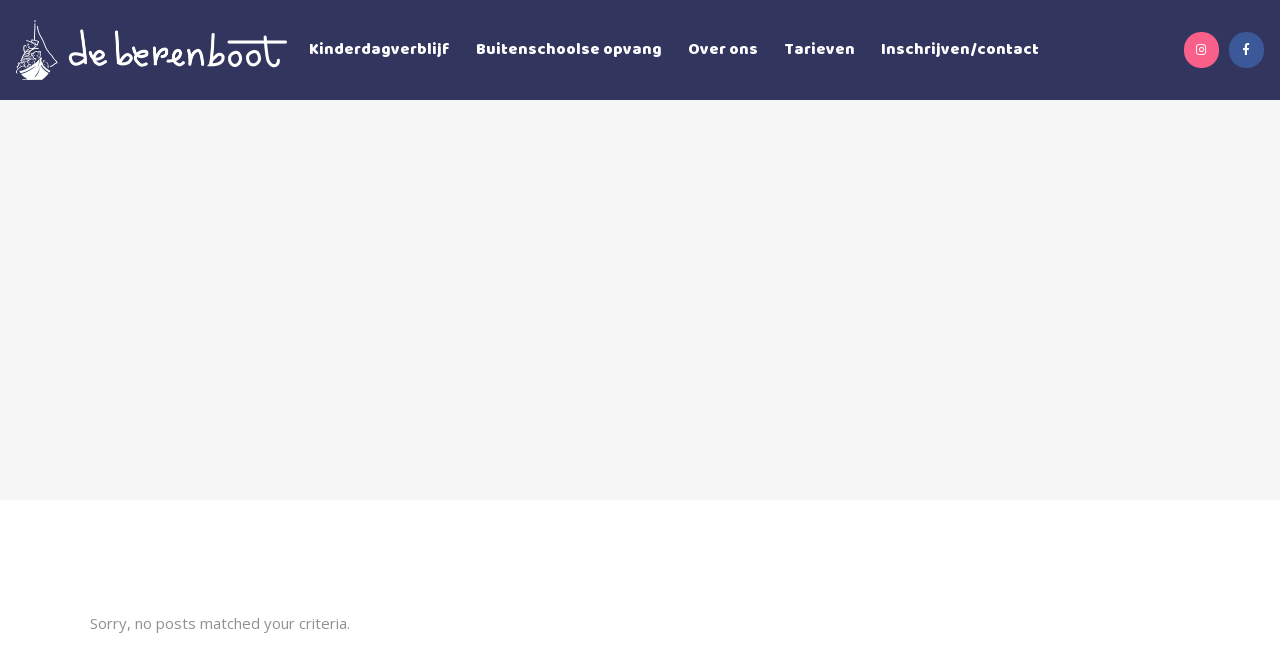

--- FILE ---
content_type: text/html; charset=UTF-8
request_url: https://berenbootbavel.nl/testimonials-category/testimonials-01/
body_size: 14621
content:
<!DOCTYPE html>
<html lang="nl-NL">
<head>
			
		<meta charset="UTF-8"/>
		<link rel="profile" href="https://gmpg.org/xfn/11"/>
			
					<meta name="viewport" content="width=device-width,initial-scale=1,user-scalable=yes">
		<title>Testimonials 01 &#8211; Berenboot</title>
<meta name='robots' content='max-image-preview:large' />
<link rel='dns-prefetch' href='//fonts.googleapis.com' />
<link rel="alternate" type="application/rss+xml" title="Berenboot &raquo; feed" href="https://berenbootbavel.nl/feed/" />
<link rel="alternate" type="application/rss+xml" title="Berenboot &raquo; reacties feed" href="https://berenbootbavel.nl/comments/feed/" />
<link rel="alternate" type="application/rss+xml" title="Berenboot &raquo; Testimonials 01 Testimonial Category feed" href="https://berenbootbavel.nl/testimonials-category/testimonials-01/feed/" />
<style id='wp-img-auto-sizes-contain-inline-css' type='text/css'>
img:is([sizes=auto i],[sizes^="auto," i]){contain-intrinsic-size:3000px 1500px}
/*# sourceURL=wp-img-auto-sizes-contain-inline-css */
</style>
<style id='wp-emoji-styles-inline-css' type='text/css'>

	img.wp-smiley, img.emoji {
		display: inline !important;
		border: none !important;
		box-shadow: none !important;
		height: 1em !important;
		width: 1em !important;
		margin: 0 0.07em !important;
		vertical-align: -0.1em !important;
		background: none !important;
		padding: 0 !important;
	}
/*# sourceURL=wp-emoji-styles-inline-css */
</style>
<style id='wp-block-library-inline-css' type='text/css'>
:root{--wp-block-synced-color:#7a00df;--wp-block-synced-color--rgb:122,0,223;--wp-bound-block-color:var(--wp-block-synced-color);--wp-editor-canvas-background:#ddd;--wp-admin-theme-color:#007cba;--wp-admin-theme-color--rgb:0,124,186;--wp-admin-theme-color-darker-10:#006ba1;--wp-admin-theme-color-darker-10--rgb:0,107,160.5;--wp-admin-theme-color-darker-20:#005a87;--wp-admin-theme-color-darker-20--rgb:0,90,135;--wp-admin-border-width-focus:2px}@media (min-resolution:192dpi){:root{--wp-admin-border-width-focus:1.5px}}.wp-element-button{cursor:pointer}:root .has-very-light-gray-background-color{background-color:#eee}:root .has-very-dark-gray-background-color{background-color:#313131}:root .has-very-light-gray-color{color:#eee}:root .has-very-dark-gray-color{color:#313131}:root .has-vivid-green-cyan-to-vivid-cyan-blue-gradient-background{background:linear-gradient(135deg,#00d084,#0693e3)}:root .has-purple-crush-gradient-background{background:linear-gradient(135deg,#34e2e4,#4721fb 50%,#ab1dfe)}:root .has-hazy-dawn-gradient-background{background:linear-gradient(135deg,#faaca8,#dad0ec)}:root .has-subdued-olive-gradient-background{background:linear-gradient(135deg,#fafae1,#67a671)}:root .has-atomic-cream-gradient-background{background:linear-gradient(135deg,#fdd79a,#004a59)}:root .has-nightshade-gradient-background{background:linear-gradient(135deg,#330968,#31cdcf)}:root .has-midnight-gradient-background{background:linear-gradient(135deg,#020381,#2874fc)}:root{--wp--preset--font-size--normal:16px;--wp--preset--font-size--huge:42px}.has-regular-font-size{font-size:1em}.has-larger-font-size{font-size:2.625em}.has-normal-font-size{font-size:var(--wp--preset--font-size--normal)}.has-huge-font-size{font-size:var(--wp--preset--font-size--huge)}.has-text-align-center{text-align:center}.has-text-align-left{text-align:left}.has-text-align-right{text-align:right}.has-fit-text{white-space:nowrap!important}#end-resizable-editor-section{display:none}.aligncenter{clear:both}.items-justified-left{justify-content:flex-start}.items-justified-center{justify-content:center}.items-justified-right{justify-content:flex-end}.items-justified-space-between{justify-content:space-between}.screen-reader-text{border:0;clip-path:inset(50%);height:1px;margin:-1px;overflow:hidden;padding:0;position:absolute;width:1px;word-wrap:normal!important}.screen-reader-text:focus{background-color:#ddd;clip-path:none;color:#444;display:block;font-size:1em;height:auto;left:5px;line-height:normal;padding:15px 23px 14px;text-decoration:none;top:5px;width:auto;z-index:100000}html :where(.has-border-color){border-style:solid}html :where([style*=border-top-color]){border-top-style:solid}html :where([style*=border-right-color]){border-right-style:solid}html :where([style*=border-bottom-color]){border-bottom-style:solid}html :where([style*=border-left-color]){border-left-style:solid}html :where([style*=border-width]){border-style:solid}html :where([style*=border-top-width]){border-top-style:solid}html :where([style*=border-right-width]){border-right-style:solid}html :where([style*=border-bottom-width]){border-bottom-style:solid}html :where([style*=border-left-width]){border-left-style:solid}html :where(img[class*=wp-image-]){height:auto;max-width:100%}:where(figure){margin:0 0 1em}html :where(.is-position-sticky){--wp-admin--admin-bar--position-offset:var(--wp-admin--admin-bar--height,0px)}@media screen and (max-width:600px){html :where(.is-position-sticky){--wp-admin--admin-bar--position-offset:0px}}

/*# sourceURL=wp-block-library-inline-css */
</style><link rel='stylesheet' id='wc-blocks-style-css' href='https://berenbootbavel.nl/wp-content/plugins/woocommerce/assets/client/blocks/wc-blocks.css?ver=wc-10.4.3' type='text/css' media='all' />
<style id='global-styles-inline-css' type='text/css'>
:root{--wp--preset--aspect-ratio--square: 1;--wp--preset--aspect-ratio--4-3: 4/3;--wp--preset--aspect-ratio--3-4: 3/4;--wp--preset--aspect-ratio--3-2: 3/2;--wp--preset--aspect-ratio--2-3: 2/3;--wp--preset--aspect-ratio--16-9: 16/9;--wp--preset--aspect-ratio--9-16: 9/16;--wp--preset--color--black: #000000;--wp--preset--color--cyan-bluish-gray: #abb8c3;--wp--preset--color--white: #ffffff;--wp--preset--color--pale-pink: #f78da7;--wp--preset--color--vivid-red: #cf2e2e;--wp--preset--color--luminous-vivid-orange: #ff6900;--wp--preset--color--luminous-vivid-amber: #fcb900;--wp--preset--color--light-green-cyan: #7bdcb5;--wp--preset--color--vivid-green-cyan: #00d084;--wp--preset--color--pale-cyan-blue: #8ed1fc;--wp--preset--color--vivid-cyan-blue: #0693e3;--wp--preset--color--vivid-purple: #9b51e0;--wp--preset--gradient--vivid-cyan-blue-to-vivid-purple: linear-gradient(135deg,rgb(6,147,227) 0%,rgb(155,81,224) 100%);--wp--preset--gradient--light-green-cyan-to-vivid-green-cyan: linear-gradient(135deg,rgb(122,220,180) 0%,rgb(0,208,130) 100%);--wp--preset--gradient--luminous-vivid-amber-to-luminous-vivid-orange: linear-gradient(135deg,rgb(252,185,0) 0%,rgb(255,105,0) 100%);--wp--preset--gradient--luminous-vivid-orange-to-vivid-red: linear-gradient(135deg,rgb(255,105,0) 0%,rgb(207,46,46) 100%);--wp--preset--gradient--very-light-gray-to-cyan-bluish-gray: linear-gradient(135deg,rgb(238,238,238) 0%,rgb(169,184,195) 100%);--wp--preset--gradient--cool-to-warm-spectrum: linear-gradient(135deg,rgb(74,234,220) 0%,rgb(151,120,209) 20%,rgb(207,42,186) 40%,rgb(238,44,130) 60%,rgb(251,105,98) 80%,rgb(254,248,76) 100%);--wp--preset--gradient--blush-light-purple: linear-gradient(135deg,rgb(255,206,236) 0%,rgb(152,150,240) 100%);--wp--preset--gradient--blush-bordeaux: linear-gradient(135deg,rgb(254,205,165) 0%,rgb(254,45,45) 50%,rgb(107,0,62) 100%);--wp--preset--gradient--luminous-dusk: linear-gradient(135deg,rgb(255,203,112) 0%,rgb(199,81,192) 50%,rgb(65,88,208) 100%);--wp--preset--gradient--pale-ocean: linear-gradient(135deg,rgb(255,245,203) 0%,rgb(182,227,212) 50%,rgb(51,167,181) 100%);--wp--preset--gradient--electric-grass: linear-gradient(135deg,rgb(202,248,128) 0%,rgb(113,206,126) 100%);--wp--preset--gradient--midnight: linear-gradient(135deg,rgb(2,3,129) 0%,rgb(40,116,252) 100%);--wp--preset--font-size--small: 13px;--wp--preset--font-size--medium: 20px;--wp--preset--font-size--large: 36px;--wp--preset--font-size--x-large: 42px;--wp--preset--spacing--20: 0.44rem;--wp--preset--spacing--30: 0.67rem;--wp--preset--spacing--40: 1rem;--wp--preset--spacing--50: 1.5rem;--wp--preset--spacing--60: 2.25rem;--wp--preset--spacing--70: 3.38rem;--wp--preset--spacing--80: 5.06rem;--wp--preset--shadow--natural: 6px 6px 9px rgba(0, 0, 0, 0.2);--wp--preset--shadow--deep: 12px 12px 50px rgba(0, 0, 0, 0.4);--wp--preset--shadow--sharp: 6px 6px 0px rgba(0, 0, 0, 0.2);--wp--preset--shadow--outlined: 6px 6px 0px -3px rgb(255, 255, 255), 6px 6px rgb(0, 0, 0);--wp--preset--shadow--crisp: 6px 6px 0px rgb(0, 0, 0);}:where(.is-layout-flex){gap: 0.5em;}:where(.is-layout-grid){gap: 0.5em;}body .is-layout-flex{display: flex;}.is-layout-flex{flex-wrap: wrap;align-items: center;}.is-layout-flex > :is(*, div){margin: 0;}body .is-layout-grid{display: grid;}.is-layout-grid > :is(*, div){margin: 0;}:where(.wp-block-columns.is-layout-flex){gap: 2em;}:where(.wp-block-columns.is-layout-grid){gap: 2em;}:where(.wp-block-post-template.is-layout-flex){gap: 1.25em;}:where(.wp-block-post-template.is-layout-grid){gap: 1.25em;}.has-black-color{color: var(--wp--preset--color--black) !important;}.has-cyan-bluish-gray-color{color: var(--wp--preset--color--cyan-bluish-gray) !important;}.has-white-color{color: var(--wp--preset--color--white) !important;}.has-pale-pink-color{color: var(--wp--preset--color--pale-pink) !important;}.has-vivid-red-color{color: var(--wp--preset--color--vivid-red) !important;}.has-luminous-vivid-orange-color{color: var(--wp--preset--color--luminous-vivid-orange) !important;}.has-luminous-vivid-amber-color{color: var(--wp--preset--color--luminous-vivid-amber) !important;}.has-light-green-cyan-color{color: var(--wp--preset--color--light-green-cyan) !important;}.has-vivid-green-cyan-color{color: var(--wp--preset--color--vivid-green-cyan) !important;}.has-pale-cyan-blue-color{color: var(--wp--preset--color--pale-cyan-blue) !important;}.has-vivid-cyan-blue-color{color: var(--wp--preset--color--vivid-cyan-blue) !important;}.has-vivid-purple-color{color: var(--wp--preset--color--vivid-purple) !important;}.has-black-background-color{background-color: var(--wp--preset--color--black) !important;}.has-cyan-bluish-gray-background-color{background-color: var(--wp--preset--color--cyan-bluish-gray) !important;}.has-white-background-color{background-color: var(--wp--preset--color--white) !important;}.has-pale-pink-background-color{background-color: var(--wp--preset--color--pale-pink) !important;}.has-vivid-red-background-color{background-color: var(--wp--preset--color--vivid-red) !important;}.has-luminous-vivid-orange-background-color{background-color: var(--wp--preset--color--luminous-vivid-orange) !important;}.has-luminous-vivid-amber-background-color{background-color: var(--wp--preset--color--luminous-vivid-amber) !important;}.has-light-green-cyan-background-color{background-color: var(--wp--preset--color--light-green-cyan) !important;}.has-vivid-green-cyan-background-color{background-color: var(--wp--preset--color--vivid-green-cyan) !important;}.has-pale-cyan-blue-background-color{background-color: var(--wp--preset--color--pale-cyan-blue) !important;}.has-vivid-cyan-blue-background-color{background-color: var(--wp--preset--color--vivid-cyan-blue) !important;}.has-vivid-purple-background-color{background-color: var(--wp--preset--color--vivid-purple) !important;}.has-black-border-color{border-color: var(--wp--preset--color--black) !important;}.has-cyan-bluish-gray-border-color{border-color: var(--wp--preset--color--cyan-bluish-gray) !important;}.has-white-border-color{border-color: var(--wp--preset--color--white) !important;}.has-pale-pink-border-color{border-color: var(--wp--preset--color--pale-pink) !important;}.has-vivid-red-border-color{border-color: var(--wp--preset--color--vivid-red) !important;}.has-luminous-vivid-orange-border-color{border-color: var(--wp--preset--color--luminous-vivid-orange) !important;}.has-luminous-vivid-amber-border-color{border-color: var(--wp--preset--color--luminous-vivid-amber) !important;}.has-light-green-cyan-border-color{border-color: var(--wp--preset--color--light-green-cyan) !important;}.has-vivid-green-cyan-border-color{border-color: var(--wp--preset--color--vivid-green-cyan) !important;}.has-pale-cyan-blue-border-color{border-color: var(--wp--preset--color--pale-cyan-blue) !important;}.has-vivid-cyan-blue-border-color{border-color: var(--wp--preset--color--vivid-cyan-blue) !important;}.has-vivid-purple-border-color{border-color: var(--wp--preset--color--vivid-purple) !important;}.has-vivid-cyan-blue-to-vivid-purple-gradient-background{background: var(--wp--preset--gradient--vivid-cyan-blue-to-vivid-purple) !important;}.has-light-green-cyan-to-vivid-green-cyan-gradient-background{background: var(--wp--preset--gradient--light-green-cyan-to-vivid-green-cyan) !important;}.has-luminous-vivid-amber-to-luminous-vivid-orange-gradient-background{background: var(--wp--preset--gradient--luminous-vivid-amber-to-luminous-vivid-orange) !important;}.has-luminous-vivid-orange-to-vivid-red-gradient-background{background: var(--wp--preset--gradient--luminous-vivid-orange-to-vivid-red) !important;}.has-very-light-gray-to-cyan-bluish-gray-gradient-background{background: var(--wp--preset--gradient--very-light-gray-to-cyan-bluish-gray) !important;}.has-cool-to-warm-spectrum-gradient-background{background: var(--wp--preset--gradient--cool-to-warm-spectrum) !important;}.has-blush-light-purple-gradient-background{background: var(--wp--preset--gradient--blush-light-purple) !important;}.has-blush-bordeaux-gradient-background{background: var(--wp--preset--gradient--blush-bordeaux) !important;}.has-luminous-dusk-gradient-background{background: var(--wp--preset--gradient--luminous-dusk) !important;}.has-pale-ocean-gradient-background{background: var(--wp--preset--gradient--pale-ocean) !important;}.has-electric-grass-gradient-background{background: var(--wp--preset--gradient--electric-grass) !important;}.has-midnight-gradient-background{background: var(--wp--preset--gradient--midnight) !important;}.has-small-font-size{font-size: var(--wp--preset--font-size--small) !important;}.has-medium-font-size{font-size: var(--wp--preset--font-size--medium) !important;}.has-large-font-size{font-size: var(--wp--preset--font-size--large) !important;}.has-x-large-font-size{font-size: var(--wp--preset--font-size--x-large) !important;}
/*# sourceURL=global-styles-inline-css */
</style>

<style id='classic-theme-styles-inline-css' type='text/css'>
/*! This file is auto-generated */
.wp-block-button__link{color:#fff;background-color:#32373c;border-radius:9999px;box-shadow:none;text-decoration:none;padding:calc(.667em + 2px) calc(1.333em + 2px);font-size:1.125em}.wp-block-file__button{background:#32373c;color:#fff;text-decoration:none}
/*# sourceURL=/wp-includes/css/classic-themes.min.css */
</style>
<link rel='stylesheet' id='contact-form-7-css' href='https://berenbootbavel.nl/wp-content/plugins/contact-form-7/includes/css/styles.css?ver=6.1.4' type='text/css' media='all' />
<link rel='stylesheet' id='rs-plugin-settings-css' href='https://berenbootbavel.nl/wp-content/plugins/revslider/public/assets/css/rs6.css?ver=6.4.6' type='text/css' media='all' />
<style id='rs-plugin-settings-inline-css' type='text/css'>
#rs-demo-id {}
/*# sourceURL=rs-plugin-settings-inline-css */
</style>
<style id='woocommerce-inline-inline-css' type='text/css'>
.woocommerce form .form-row .required { visibility: visible; }
/*# sourceURL=woocommerce-inline-inline-css */
</style>
<link rel='stylesheet' id='lilo-mikado-default-style-css' href='https://berenbootbavel.nl/wp-content/themes/lilo/style.css?ver=fd8233852180a76351c6e30a09823218' type='text/css' media='all' />
<link rel='stylesheet' id='lilo-mikado-child-style-css' href='https://berenbootbavel.nl/wp-content/themes/lilo-child/style.css?ver=fd8233852180a76351c6e30a09823218' type='text/css' media='all' />
<link rel='stylesheet' id='lilo-mikado-modules-css' href='https://berenbootbavel.nl/wp-content/themes/lilo/assets/css/modules.min.css?ver=fd8233852180a76351c6e30a09823218' type='text/css' media='all' />
<link rel='stylesheet' id='lilo-mikado-dripicons-css' href='https://berenbootbavel.nl/wp-content/themes/lilo/framework/lib/icons-pack/dripicons/dripicons.css?ver=fd8233852180a76351c6e30a09823218' type='text/css' media='all' />
<link rel='stylesheet' id='lilo-mikado-font-elegant-css' href='https://berenbootbavel.nl/wp-content/themes/lilo/framework/lib/icons-pack/elegant-icons/style.min.css?ver=fd8233852180a76351c6e30a09823218' type='text/css' media='all' />
<link rel='stylesheet' id='lilo-mikado-font-awesome-css' href='https://berenbootbavel.nl/wp-content/themes/lilo/framework/lib/icons-pack/font-awesome/css/fontawesome-all.min.css?ver=fd8233852180a76351c6e30a09823218' type='text/css' media='all' />
<link rel='stylesheet' id='lilo-mikado-ion-icons-css' href='https://berenbootbavel.nl/wp-content/themes/lilo/framework/lib/icons-pack/ion-icons/css/ionicons.min.css?ver=fd8233852180a76351c6e30a09823218' type='text/css' media='all' />
<link rel='stylesheet' id='lilo-mikado-linea-icons-css' href='https://berenbootbavel.nl/wp-content/themes/lilo/framework/lib/icons-pack/linea-icons/style.css?ver=fd8233852180a76351c6e30a09823218' type='text/css' media='all' />
<link rel='stylesheet' id='lilo-mikado-linear-icons-css' href='https://berenbootbavel.nl/wp-content/themes/lilo/framework/lib/icons-pack/linear-icons/style.css?ver=fd8233852180a76351c6e30a09823218' type='text/css' media='all' />
<link rel='stylesheet' id='lilo-mikado-simple-line-icons-css' href='https://berenbootbavel.nl/wp-content/themes/lilo/framework/lib/icons-pack/simple-line-icons/simple-line-icons.css?ver=fd8233852180a76351c6e30a09823218' type='text/css' media='all' />
<link rel='stylesheet' id='mediaelement-css' href='https://berenbootbavel.nl/wp-includes/js/mediaelement/mediaelementplayer-legacy.min.css?ver=4.2.17' type='text/css' media='all' />
<link rel='stylesheet' id='wp-mediaelement-css' href='https://berenbootbavel.nl/wp-includes/js/mediaelement/wp-mediaelement.min.css?ver=fd8233852180a76351c6e30a09823218' type='text/css' media='all' />
<link rel='stylesheet' id='lilo-mikado-woo-css' href='https://berenbootbavel.nl/wp-content/themes/lilo/assets/css/woocommerce.min.css?ver=fd8233852180a76351c6e30a09823218' type='text/css' media='all' />
<link rel='stylesheet' id='lilo-mikado-modules-responsive-css' href='https://berenbootbavel.nl/wp-content/themes/lilo/assets/css/modules-responsive.min.css?ver=fd8233852180a76351c6e30a09823218' type='text/css' media='all' />
<link rel='stylesheet' id='lilo-mikado-woo-responsive-css' href='https://berenbootbavel.nl/wp-content/themes/lilo/assets/css/woocommerce-responsive.min.css?ver=fd8233852180a76351c6e30a09823218' type='text/css' media='all' />
<link rel='stylesheet' id='lilo-mikado-google-fonts-css' href='https://fonts.googleapis.com/css?family=Open+Sans%3A300%2C300italic%2C400%2C400italic%7CBaloo%3A300%2C300italic%2C400%2C400italic&#038;subset=latin-ext&#038;ver=1.0.0' type='text/css' media='all' />
<link rel='stylesheet' id='uacf7-frontend-style-css' href='https://berenbootbavel.nl/wp-content/plugins/ultimate-addons-for-contact-form-7/assets/css/uacf7-frontend.css?ver=fd8233852180a76351c6e30a09823218' type='text/css' media='all' />
<link rel='stylesheet' id='uacf7-form-style-css' href='https://berenbootbavel.nl/wp-content/plugins/ultimate-addons-for-contact-form-7/assets/css/form-style.css?ver=fd8233852180a76351c6e30a09823218' type='text/css' media='all' />
<link rel='stylesheet' id='uacf7-column-css' href='https://berenbootbavel.nl/wp-content/plugins/ultimate-addons-for-contact-form-7/addons/column/grid/columns.css?ver=fd8233852180a76351c6e30a09823218' type='text/css' media='all' />
<link rel='stylesheet' id='uacf7-country-select-main-css' href='https://berenbootbavel.nl/wp-content/plugins/ultimate-addons-for-contact-form-7/addons/country-dropdown/assets/css/countrySelect.min.css?ver=fd8233852180a76351c6e30a09823218' type='text/css' media='all' />
<link rel='stylesheet' id='uacf7-country-select-style-css' href='https://berenbootbavel.nl/wp-content/plugins/ultimate-addons-for-contact-form-7/addons/country-dropdown/assets/css/style.css?ver=fd8233852180a76351c6e30a09823218' type='text/css' media='all' />
<script type="text/javascript" src="https://berenbootbavel.nl/wp-includes/js/jquery/jquery.min.js?ver=3.7.1" id="jquery-core-js"></script>
<script type="text/javascript" src="https://berenbootbavel.nl/wp-includes/js/jquery/jquery-migrate.min.js?ver=3.4.1" id="jquery-migrate-js"></script>
<script type="text/javascript" src="https://berenbootbavel.nl/wp-content/plugins/revslider/public/assets/js/rbtools.min.js?ver=6.4.4" id="tp-tools-js"></script>
<script type="text/javascript" src="https://berenbootbavel.nl/wp-content/plugins/revslider/public/assets/js/rs6.min.js?ver=6.4.6" id="revmin-js"></script>
<script type="text/javascript" src="https://berenbootbavel.nl/wp-content/plugins/woocommerce/assets/js/jquery-blockui/jquery.blockUI.min.js?ver=2.7.0-wc.10.4.3" id="wc-jquery-blockui-js" data-wp-strategy="defer"></script>
<script type="text/javascript" id="wc-add-to-cart-js-extra">
/* <![CDATA[ */
var wc_add_to_cart_params = {"ajax_url":"/wp-admin/admin-ajax.php","wc_ajax_url":"/?wc-ajax=%%endpoint%%","i18n_view_cart":"Bekijk winkelwagen","cart_url":"https://berenbootbavel.nl/cart/","is_cart":"","cart_redirect_after_add":"no"};
//# sourceURL=wc-add-to-cart-js-extra
/* ]]> */
</script>
<script type="text/javascript" src="https://berenbootbavel.nl/wp-content/plugins/woocommerce/assets/js/frontend/add-to-cart.min.js?ver=10.4.3" id="wc-add-to-cart-js" data-wp-strategy="defer"></script>
<script type="text/javascript" src="https://berenbootbavel.nl/wp-content/plugins/woocommerce/assets/js/js-cookie/js.cookie.min.js?ver=2.1.4-wc.10.4.3" id="wc-js-cookie-js" defer="defer" data-wp-strategy="defer"></script>
<script type="text/javascript" id="woocommerce-js-extra">
/* <![CDATA[ */
var woocommerce_params = {"ajax_url":"/wp-admin/admin-ajax.php","wc_ajax_url":"/?wc-ajax=%%endpoint%%","i18n_password_show":"Wachtwoord weergeven","i18n_password_hide":"Wachtwoord verbergen"};
//# sourceURL=woocommerce-js-extra
/* ]]> */
</script>
<script type="text/javascript" src="https://berenbootbavel.nl/wp-content/plugins/woocommerce/assets/js/frontend/woocommerce.min.js?ver=10.4.3" id="woocommerce-js" defer="defer" data-wp-strategy="defer"></script>
<script type="text/javascript" src="https://berenbootbavel.nl/wp-content/plugins/js_composer/assets/js/vendors/woocommerce-add-to-cart.js?ver=6.6.0" id="vc_woocommerce-add-to-cart-js-js"></script>
<script type="text/javascript" src="https://berenbootbavel.nl/wp-content/plugins/woocommerce/assets/js/select2/select2.full.min.js?ver=4.0.3-wc.10.4.3" id="wc-select2-js" defer="defer" data-wp-strategy="defer"></script>
<link rel="https://api.w.org/" href="https://berenbootbavel.nl/wp-json/" />	<noscript><style>.woocommerce-product-gallery{ opacity: 1 !important; }</style></noscript>
	<meta name="generator" content="Powered by WPBakery Page Builder - drag and drop page builder for WordPress."/>
<meta name="generator" content="Powered by Slider Revolution 6.4.6 - responsive, Mobile-Friendly Slider Plugin for WordPress with comfortable drag and drop interface." />
<link rel="icon" href="https://berenbootbavel.nl/wp-content/uploads/2023/06/cropped-favicon-Berenboot-32x32.jpg" sizes="32x32" />
<link rel="icon" href="https://berenbootbavel.nl/wp-content/uploads/2023/06/cropped-favicon-Berenboot-192x192.jpg" sizes="192x192" />
<link rel="apple-touch-icon" href="https://berenbootbavel.nl/wp-content/uploads/2023/06/cropped-favicon-Berenboot-180x180.jpg" />
<meta name="msapplication-TileImage" content="https://berenbootbavel.nl/wp-content/uploads/2023/06/cropped-favicon-Berenboot-270x270.jpg" />
<script type="text/javascript">function setREVStartSize(e){
			//window.requestAnimationFrame(function() {				 
				window.RSIW = window.RSIW===undefined ? window.innerWidth : window.RSIW;	
				window.RSIH = window.RSIH===undefined ? window.innerHeight : window.RSIH;	
				try {								
					var pw = document.getElementById(e.c).parentNode.offsetWidth,
						newh;
					pw = pw===0 || isNaN(pw) ? window.RSIW : pw;
					e.tabw = e.tabw===undefined ? 0 : parseInt(e.tabw);
					e.thumbw = e.thumbw===undefined ? 0 : parseInt(e.thumbw);
					e.tabh = e.tabh===undefined ? 0 : parseInt(e.tabh);
					e.thumbh = e.thumbh===undefined ? 0 : parseInt(e.thumbh);
					e.tabhide = e.tabhide===undefined ? 0 : parseInt(e.tabhide);
					e.thumbhide = e.thumbhide===undefined ? 0 : parseInt(e.thumbhide);
					e.mh = e.mh===undefined || e.mh=="" || e.mh==="auto" ? 0 : parseInt(e.mh,0);		
					if(e.layout==="fullscreen" || e.l==="fullscreen") 						
						newh = Math.max(e.mh,window.RSIH);					
					else{					
						e.gw = Array.isArray(e.gw) ? e.gw : [e.gw];
						for (var i in e.rl) if (e.gw[i]===undefined || e.gw[i]===0) e.gw[i] = e.gw[i-1];					
						e.gh = e.el===undefined || e.el==="" || (Array.isArray(e.el) && e.el.length==0)? e.gh : e.el;
						e.gh = Array.isArray(e.gh) ? e.gh : [e.gh];
						for (var i in e.rl) if (e.gh[i]===undefined || e.gh[i]===0) e.gh[i] = e.gh[i-1];
											
						var nl = new Array(e.rl.length),
							ix = 0,						
							sl;					
						e.tabw = e.tabhide>=pw ? 0 : e.tabw;
						e.thumbw = e.thumbhide>=pw ? 0 : e.thumbw;
						e.tabh = e.tabhide>=pw ? 0 : e.tabh;
						e.thumbh = e.thumbhide>=pw ? 0 : e.thumbh;					
						for (var i in e.rl) nl[i] = e.rl[i]<window.RSIW ? 0 : e.rl[i];
						sl = nl[0];									
						for (var i in nl) if (sl>nl[i] && nl[i]>0) { sl = nl[i]; ix=i;}															
						var m = pw>(e.gw[ix]+e.tabw+e.thumbw) ? 1 : (pw-(e.tabw+e.thumbw)) / (e.gw[ix]);					
						newh =  (e.gh[ix] * m) + (e.tabh + e.thumbh);
					}				
					if(window.rs_init_css===undefined) window.rs_init_css = document.head.appendChild(document.createElement("style"));					
					document.getElementById(e.c).height = newh+"px";
					window.rs_init_css.innerHTML += "#"+e.c+"_wrapper { height: "+newh+"px }";				
				} catch(e){
					console.log("Failure at Presize of Slider:" + e)
				}					   
			//});
		  };</script>
		<style type="text/css" id="wp-custom-css">
			
/* 1024px and smaller screen sizes */
@media (max-width:1024px){
  /* Span Tag */
  .mkdf-wrapper a .mkdf-mobile-menu-icon span{
    color:#ffffff;
    
  }
  
}

/* 1024px and smaller screen sizes */
@media (max-width:1024px){
  /* Mkdf mobile header holder */
  .mkdf-wrapper .mkdf-mobile-header-holder{
    background-color:#32355d!important;
  }
  
}


/* Mkdf vertical align containers */
.mkdf-page-header .mkdf-menu-area .mkdf-vertical-align-containers{
  background-color:#32355d;
  
}


/* 1440px and smaller screen sizes */
@media (max-width:1440px){

	/* Mkdf vertical align containers */
	.mkdf-page-header .mkdf-menu-area .mkdf-vertical-align-containers{
		padding-left:16px;
		padding-right:16px;
		transform:translatex(0px) translatey(0px);
	}
	
	/* Link */
	#menu-main-menu-navigation > .menu-item > a{
		padding-left:8px;
		padding-right:8px;
	}
	
	/* Item text */
	#menu-main-menu-navigation > .menu-item > a .item_outer .item_text{
		font-size:16px;
		
	}
	/* Span Tag */
.vc_custom_1674650876570 .mkdf-iwt-title span{
	font-size:20px;
	
}
}

/* 1200px and smaller screen sizes */
@media (max-width:1200px){

	/* Mkdf vertical align containers */
	.mkdf-page-header .mkdf-menu-area .mkdf-vertical-align-containers{
		padding-left:12px;
		padding-right:12px;
		transform:translatex(0px) translatey(0px);
	}
	
	/* Link */
	#menu-main-menu-navigation > .menu-item > a{
		padding-left:4px;
		padding-right:4px;
	}
	
	/* Item text */
	#menu-main-menu-navigation > .menu-item > a .item_outer .item_text{
		font-size:14px;
		
	}
	
}
/* 480px and smaller screen sizes */
@media (max-width:480px){

	/* Image */
	.mkdf-mobile-logo-wrapper a img{
		width:100%;
		padding-top:8px;
	}
	
	/* Image */
	.mkdf-wrapper .mkdf-wrapper-inner .mkdf-mobile-header .mkdf-mobile-header-inner .mkdf-mobile-header-holder .mkdf-grid .mkdf-vertical-align-containers .mkdf-vertical-align-containers .mkdf-position-left .mkdf-position-left-inner .mkdf-mobile-logo-wrapper a img{
		height:70% !important;
	}
	
	/* Thumbnail Image */
	.vc_custom_1674650876570 .wpb_wrapper .attachment-full{
		width:120px;
		height:120px;
	}
	
	/* Heading */
	.vc_custom_1526477000698 .wpb_wrapper h1{
		font-size:40px;
	}
	
	/* Column inner */
	.mkdf-wrapper .vc_custom_1526476994575 .vc_column_container:nth-child(1) .vc_column-inner{
		padding-bottom:66px;
		
	}
	
}

/*/////////////////////////////////////////*/


/* Body */
body{
	background-image:url("https://berenbootbavel.nl/wp-content/uploads/2023/01/achtergrond-berenboot.png");
	background-size:cover;
	background-repeat:repeat;
	
}
/* Mkdf title info holder */
.mkdf-title-wrapper .mkdf-grid .mkdf-title-info-holder{
	display:none !important;
	
}
/* Mkdf footer top alignment left */
.mkdf-footer-top-holder .mkdf-footer-top-alignment-left{
	margin-top:-42px;
	margin-bottom:-42px;
	
}
/* Paragraph */
.mkdf-footer-bottom-holder .widget p{
	color:#ffffff;
	
}
/* Mkdf price holder */
.mkdf-outer-space .mkdf-price-plan .mkdf-pp-price-holder{
	display:none !important;
}
/* Mkdf text */
.mkdf-outer-space .mkdf-price-plan:nth-child(1) .mkdf-pp-text{
	padding-bottom:34px;
	
}
/* Input */
.mkdf-grid-normal-gutter .uw-naam input[type=text]{
	color:#000000;
	background-color:#ffffff;
}

/* Input */
.mkdf-grid-normal-gutter .uw-email input[type=email]{
	color:#000000;
	background-color:#ffffff;
}

/* Text Area */
.init p textarea{
	color:#000000 !important;
	background-color:#ffffff !important;
}

/* Mkdf item */
.mkdf-wrapper .mkdf-content-inner .mkdf-full-width .mkdf-full-width-inner .mkdf-grid-row .mkdf-page-content-holder .mkdf-row-grid-section-wrapper .mkdf-row-grid-section .vc_custom_1674658654756 .vc_column_container .vc_column-inner .wpb_wrapper .mkdf-elements-holder .mkdf-eh-item{
	width:100px !important;
}

/* Mkdf elements holder */
.mkdf-wrapper .mkdf-wrapper-inner .mkdf-content .mkdf-content-inner .mkdf-full-width .mkdf-full-width-inner .mkdf-grid-row .mkdf-page-content-holder .mkdf-row-grid-section-wrapper .mkdf-row-grid-section .vc_custom_1674658654756 .vc_column_container:nth-child(1) .vc_column-inner .wpb_wrapper .mkdf-elements-holder{
	width:87% !important;
}
/* Input */
.mkdf-grid-normal-gutter span input[type=text]{
	background-color:#ffffff;
	color:#000000;
}

/* Input */
.mkdf-grid-normal-gutter span input[type=email]{
	color:#000000;
	background-color:#ffffff;
}

/* Text Area */
.init div textarea{
	color:#000000 !important;
	background-color:#ffffff !important;
}







/* Add child */
.wpb_raw_js div .pb-add-child{
	font-weight:700;
	color:#ec008c;
	padding-left:14px;
	
}




/* Field group */
.wpb_raw_js fieldset .pb-field-group{
	display:inline-flex !important;
	
}

/* Label */
.wpb_raw_js fieldset label{
	padding-right:15px;
	
}



/* Field group */
form > .pb-form-fields > .pb-field-group{
	width:500px;
	display:inline-flex !important;
	padding-right:158px;
}

/* Label */
.wpb_raw_js fieldset label{
	font-size:13px;
	color:#4c4c4c;
}

/* Label */
form > .pb-form-fields > .pb-field-group label{
	padding-right:15px;
	color:#3d3d3d !important;
}

/* Label */
form > .pb-form-fields > .pb-field-group span label{
	color:#606060;
	font-size:13px;
}

/* Label */
.mkdf-eh-item .mkdf-eh-item-content .wpb_raw_js .wpb_wrapper div form > .pb-form-fields > .pb-field-group label{
	font-size:13px !important;
}

/* Input */
.wpb_raw_js fieldset span input[type=text]{
	background-color:rgba(167,209,221,0.43);
}

/* Input */
.wpb_raw_js fieldset input[type=text]{
	background-color:rgba(167,209,221,0.43);
}

/* Input */
form > .pb-form-fields > .pb-field-group span input[type=text]{
	background-color:rgba(167,209,221,0.43);
}

/* Input */
form > .pb-form-fields > .pb-field-group input[type=text]{
	background-color:rgba(167,209,221,0.43);
}
/* Input */
.wpb_raw_js fieldset span input[type=text]{
	color:#424242;
}

/* Input */
.wpb_raw_js fieldset input[type=text]{
	color:#424242;
}

/* Input */
form > .pb-form-fields > .pb-field-group input[type=text]{
	color:#424242;
	
}

/* Legend */
.wpb_raw_js div legend{
	color:#ec008c !important;
	font-size:21px;
}

/* Input */
.wpb_raw_js .pb-field-group:nth-child(14) input{
	color:#ffffff;
	font-size:18px;
	background-color:#ec008c;
	padding-top:6px;
	padding-bottom:6px;
	border-top-left-radius:5px;
	border-top-right-radius:5px;
	border-bottom-left-radius:5px;
	border-bottom-right-radius:5px;
	border-style:none;
	padding-left:8px;
	padding-right:8px;
}

/* 480px and smaller screen sizes */
@media (max-width:480px){

	/* Field group */
	.wpb_raw_js fieldset .pb-field-group{
		display:block !important;
	}
	
	/* Field group */
	form > .pb-form-fields > .pb-field-group{
		display:block !important;
	}
	
	/* Field group */
	.vc_custom_1675177880967 .vc_column-inner .wpb_wrapper .mkdf-elements-holder .mkdf-eh-item .mkdf-eh-item-inner .mkdf-eh-item-content .wpb_raw_js .wpb_wrapper div form > .pb-form-fields > .pb-field-group{
		width:100% !important;
	}
	
	/* Fieldset */
	.wpb_raw_js div fieldset{
		margin-left:-14px !important;
		padding-left:8px;
	}
	
	/* Column inner */
	.vc_custom_1675177880967 .vc_column-inner{
		padding-left:0px;
		padding-right:0px;
	}
	
	/* Custom 1675177880967 */
	.mkdf-wrapper .vc_custom_1675177880967{
		margin-left:-11px;
		
	}
	
}

/* 767px and smaller screen sizes */
@media (max-width:767px){

	h1{
		font-size:28px!important;
	}
	
	/* Column inner */
	.mkdf-wrapper .vc_custom_1526476994575 .vc_column_container:nth-child(2) .vc_column-inner{
		padding-top:24px;
		
	}
	
}

/* 1024px and smaller screen sizes */
@media (max-width:1024px){

	/* Mkdf footer top holder */
	.mkdf-wrapper .mkdf-page-footer .mkdf-footer-top-holder{
		transform:translatex(0px) translatey(0px);
	}
	
	/* Column 3/12 */
	.mkdf-wrapper .mkdf-wrapper-inner .mkdf-page-footer .mkdf-footer-top-holder .mkdf-footer-top-inner .mkdf-footer-top-alignment-left .mkdf-column-content{
		width:52% !important;
	}
	
}

.grecaptcha-badge {
width: 70px !important;
overflow: hidden !important;
transition: all 0.3s ease !important;
left: 0px !important;
opacity:0%!important;
}

.grecaptcha-badge:hover {
width: 256px !important;
}		</style>
		<noscript><style> .wpb_animate_when_almost_visible { opacity: 1; }</style></noscript></head>
<body data-rsssl=1 class="archive tax-testimonials-category term-testimonials-01 term-32 wp-theme-lilo wp-child-theme-lilo-child theme-lilo lilo-core-1.1.2 woocommerce-no-js non-logged-in lilo child-child-ver-1.0.0 lilo-ver-1.6 mkdf-grid-1300 mkdf-empty-google-api mkdf-content-background-full-image mkdf-light-header mkdf-no-behavior mkdf-dropdown-default mkdf-header-standard mkdf-menu-area-shadow-disable mkdf-menu-area-in-grid-shadow-disable mkdf-menu-area-border-disable mkdf-menu-area-in-grid-border-disable mkdf-logo-area-border-disable mkdf-header-vertical-shadow-disable mkdf-header-vertical-border-disable mkdf-woocommerce-columns-3 mkdf-woo-normal-space mkdf-woo-pl-info-below-image mkdf-woo-single-thumb-on-left-side mkdf-woo-single-has-pretty-photo mkdf-default-mobile-header mkdf-sticky-up-mobile-header wpb-js-composer js-comp-ver-6.6.0 vc_responsive" itemscope itemtype="http://schema.org/WebPage">
	
    <div class="mkdf-wrapper">
        <div class="mkdf-wrapper-inner">
            
<header class="mkdf-page-header">
		
				
	<div class="mkdf-menu-area mkdf-menu-left">
				
						
			<div class="mkdf-vertical-align-containers">
				<div class="mkdf-position-left"><!--
				 --><div class="mkdf-position-left-inner">
						

<div class="mkdf-logo-wrapper">
    <a itemprop="url" href="https://berenbootbavel.nl/" style="height: 60px;">
        <img itemprop="image" class="mkdf-normal-logo" src="https://berenbootbavel.nl/wp-content/uploads/2022/06/berenbootlogo.png" width="541" height="120"  alt="logo"/>
        <img itemprop="image" class="mkdf-dark-logo" src="https://berenbootbavel.nl/wp-content/uploads/2022/06/berenbootlogo.png" width="541" height="120"  alt="dark logo"/>        <img itemprop="image" class="mkdf-light-logo" src="https://berenbootbavel.nl/wp-content/uploads/2022/06/berenbootlogo.png" width="541" height="120"  alt="light logo"/>    </a>
</div>

													
<nav class="mkdf-main-menu mkdf-drop-down mkdf-default-nav">
    <ul id="menu-main-menu-navigation" class="clearfix"><li id="nav-menu-item-2571" class="menu-item menu-item-type-custom menu-item-object-custom menu-item-has-children  has_sub narrow"><a href="" class=" no_link" onclick="JavaScript: return false;"><span class="item_outer"><span class="item_text">Kinderdagverblijf</span><i class="mkdf-menu-arrow fa fa-angle-down"></i></span></a>
<div class="second"><div class="inner"><ul>
	<li id="nav-menu-item-2570" class="menu-item menu-item-type-post_type menu-item-object-page "><a href="https://berenbootbavel.nl/kinderdagverblijf/" class=""><span class="item_outer"><span class="item_text">Kinderdagverblijf</span></span></a></li>
	<li id="nav-menu-item-2118" class="menu-item menu-item-type-post_type menu-item-object-page "><a href="https://berenbootbavel.nl/openingstijden-dagindeling/" class=""><span class="item_outer"><span class="item_text">Openingstijden en dagindeling</span></span></a></li>
	<li id="nav-menu-item-2117" class="menu-item menu-item-type-post_type menu-item-object-page "><a href="https://berenbootbavel.nl/beleid-visie/" class=""><span class="item_outer"><span class="item_text">Beleid  en visie</span></span></a></li>
</ul></div></div>
</li>
<li id="nav-menu-item-2132" class="menu-item menu-item-type-post_type menu-item-object-page  narrow"><a href="https://berenbootbavel.nl/buitenschoolse-opvang/" class=""><span class="item_outer"><span class="item_text">Buitenschoolse opvang</span></span></a></li>
<li id="nav-menu-item-2573" class="menu-item menu-item-type-custom menu-item-object-custom menu-item-has-children  has_sub narrow"><a href="" class=" no_link" onclick="JavaScript: return false;"><span class="item_outer"><span class="item_text">Over ons</span><i class="mkdf-menu-arrow fa fa-angle-down"></i></span></a>
<div class="second"><div class="inner"><ul>
	<li id="nav-menu-item-2220" class="menu-item menu-item-type-post_type menu-item-object-page "><a href="https://berenbootbavel.nl/over-ons/" class=""><span class="item_outer"><span class="item_text">Over ons</span></span></a></li>
	<li id="nav-menu-item-2219" class="menu-item menu-item-type-post_type menu-item-object-page "><a href="https://berenbootbavel.nl/ons-team/" class=""><span class="item_outer"><span class="item_text">Ons team</span></span></a></li>
	<li id="nav-menu-item-2248" class="menu-item menu-item-type-post_type menu-item-object-page "><a href="https://berenbootbavel.nl/werken-bij/" class=""><span class="item_outer"><span class="item_text">Werken bij</span></span></a></li>
</ul></div></div>
</li>
<li id="nav-menu-item-1949" class="menu-item menu-item-type-post_type menu-item-object-page menu-item-has-children  has_sub narrow"><a href="https://berenbootbavel.nl/tarieven/" class=""><span class="item_outer"><span class="item_text">Tarieven</span><i class="mkdf-menu-arrow fa fa-angle-down"></i></span></a>
<div class="second"><div class="inner"><ul>
	<li id="nav-menu-item-2865" class="menu-item menu-item-type-post_type menu-item-object-page "><a href="https://berenbootbavel.nl/rekentool/" class=""><span class="item_outer"><span class="item_text">Rekentool</span></span></a></li>
</ul></div></div>
</li>
<li id="nav-menu-item-1955" class="menu-item menu-item-type-post_type menu-item-object-page  narrow"><a href="https://berenbootbavel.nl/inschrijven-contact/" class=""><span class="item_outer"><span class="item_text">Inschrijven/contact</span></span></a></li>
</ul></nav>

											</div>
				</div>
								<div class="mkdf-position-right"><!--
				 --><div class="mkdf-position-right-inner">
															
			<a class="mkdf-social-icon-widget-holder mkdf-icon-has-hover mkdf-social-icon-circle mkdf-social-icon-switch" data-hover-color="#ffffff" style="background-color: #f85f89;;font-size: 12px;margin: 0 10px 0 25px;"			   href="https://www.instagram.com/berenboot_bavel/" target="_blank">
				<span class="mkdf-social-icon-widget fab fa-instagram     "></span><span class="mkdf-social-icon-widget fab fa-instagram     "></span>			</a>
						
			<a class="mkdf-social-icon-widget-holder mkdf-icon-has-hover mkdf-social-icon-circle mkdf-social-icon-switch" data-hover-color="#ffffff" style="background-color: #3b5998;;font-size: 12px"			   href="https://www.facebook.com/Berenbootbavel" target="_blank">
				<span class="mkdf-social-icon-widget fab fa-facebook-f     "></span><span class="mkdf-social-icon-widget fab fa-facebook-f     "></span>			</a>
								</div>
				</div>
			</div>
			
			</div>
			
		
		
	</header>


<header class="mkdf-mobile-header">
		
	<div class="mkdf-mobile-header-inner">
		<div class="mkdf-mobile-header-holder">
			<div class="mkdf-grid">
				<div class="mkdf-vertical-align-containers">
					<div class="mkdf-vertical-align-containers">
						<div class="mkdf-position-left"><!--
						 --><div class="mkdf-position-left-inner">
								

<div class="mkdf-mobile-logo-wrapper">
    <a itemprop="url" href="https://berenbootbavel.nl/" style="height: 60px">
        <img itemprop="image" src="https://berenbootbavel.nl/wp-content/uploads/2022/06/berenbootlogo.png" width="541" height="120"  alt="Mobile Logo"/>
    </a>
</div>

							</div>
						</div>
						<div class="mkdf-position-right"><!--
						 --><div class="mkdf-position-right-inner">
                                <div class="mkdf-mobile-menu-opener mkdf-mobile-menu-opener-icon-pack">
                                    <a href="javascript:void(0)">
									<span class="mkdf-mobile-menu-icon">
                                        <span aria-hidden="true" class="mkdf-icon-font-elegant icon_menu "></span>									</span>
										                                    </a>
                                </div>
							</div>
						</div>
					</div>
				</div>
			</div>
		</div>
	</div>
	<div class="mkdf-mobile-side-area">
    <div class="mkdf-close-mobile-side-area-holder">
		<i class="mkdf-icon-dripicons dripicon dripicons-cross " ></i>    </div>
    <div class="mkdf-mobile-side-area-inner">
        <nav class="mkdf-mobile-nav" role="navigation" aria-label="Mobile Menu">
	        <ul id="menu-main-menu-navigation-1" class=""><li id="mobile-menu-item-2571" class="menu-item menu-item-type-custom menu-item-object-custom menu-item-has-children  has_sub"><h6><span>Kinderdagverblijf</span></h6><span class="mobile_arrow"><i class="mkdf-sub-arrow arrow_triangle-right"></i><i class="arrow_triangle-down"></i></span>
<ul class="sub_menu">
	<li id="mobile-menu-item-2570" class="menu-item menu-item-type-post_type menu-item-object-page "><a href="https://berenbootbavel.nl/kinderdagverblijf/" class=""><span>Kinderdagverblijf</span></a></li>
	<li id="mobile-menu-item-2118" class="menu-item menu-item-type-post_type menu-item-object-page "><a href="https://berenbootbavel.nl/openingstijden-dagindeling/" class=""><span>Openingstijden en dagindeling</span></a></li>
	<li id="mobile-menu-item-2117" class="menu-item menu-item-type-post_type menu-item-object-page "><a href="https://berenbootbavel.nl/beleid-visie/" class=""><span>Beleid  en visie</span></a></li>
</ul>
</li>
<li id="mobile-menu-item-2132" class="menu-item menu-item-type-post_type menu-item-object-page "><a href="https://berenbootbavel.nl/buitenschoolse-opvang/" class=""><span>Buitenschoolse opvang</span></a></li>
<li id="mobile-menu-item-2573" class="menu-item menu-item-type-custom menu-item-object-custom menu-item-has-children  has_sub"><h6><span>Over ons</span></h6><span class="mobile_arrow"><i class="mkdf-sub-arrow arrow_triangle-right"></i><i class="arrow_triangle-down"></i></span>
<ul class="sub_menu">
	<li id="mobile-menu-item-2220" class="menu-item menu-item-type-post_type menu-item-object-page "><a href="https://berenbootbavel.nl/over-ons/" class=""><span>Over ons</span></a></li>
	<li id="mobile-menu-item-2219" class="menu-item menu-item-type-post_type menu-item-object-page "><a href="https://berenbootbavel.nl/ons-team/" class=""><span>Ons team</span></a></li>
	<li id="mobile-menu-item-2248" class="menu-item menu-item-type-post_type menu-item-object-page "><a href="https://berenbootbavel.nl/werken-bij/" class=""><span>Werken bij</span></a></li>
</ul>
</li>
<li id="mobile-menu-item-1949" class="menu-item menu-item-type-post_type menu-item-object-page menu-item-has-children  has_sub"><a href="https://berenbootbavel.nl/tarieven/" class=""><span>Tarieven</span></a><span class="mobile_arrow"><i class="mkdf-sub-arrow arrow_triangle-right"></i><i class="arrow_triangle-down"></i></span>
<ul class="sub_menu">
	<li id="mobile-menu-item-2865" class="menu-item menu-item-type-post_type menu-item-object-page "><a href="https://berenbootbavel.nl/rekentool/" class=""><span>Rekentool</span></a></li>
</ul>
</li>
<li id="mobile-menu-item-1955" class="menu-item menu-item-type-post_type menu-item-object-page "><a href="https://berenbootbavel.nl/inschrijven-contact/" class=""><span>Inschrijven/contact</span></a></li>
</ul>        </nav>
    </div>
    <div class="mkdf-mobile-widget-area">
        <div class="mkdf-mobile-widget-area-inner">
                    </div>
    </div>
</div>
	
	</header>

			<a id='mkdf-back-to-top' href='#'>
				<span class="mkdf-icon-stack-outer">
					<span class="mkdf-icon-stack">
						<span class="mkdf-icon-stack-inner">
							<i class="mkdf-icon-dripicons dripicon dripicons-rocket "></i>						</span>
					</span>
				</span>
				<span class="mkdf-back-to-top-inner">
					<span class="mkdf-back-to-top-icon-back"> <i class="mkdf-icon-dripicons dripicon dripicons-rocket "></i></span>
				</span>
			</a>
				        
            <div class="mkdf-content" >
                <div class="mkdf-content-inner">
<div class="mkdf-title-holder mkdf-standard-type mkdf-title-va-header-bottom mkdf-title-content-va-middle" style="height: 400px" data-height="400">
		<div class="mkdf-title-wrapper" style="height: 400px">
		<div class="mkdf-title-inner">
			<div class="mkdf-grid" >
				<div class="mkdf-title-info">
					<div class="mkdf-title-info-holder">
													<h1 class="mkdf-page-title entry-title" >Archive</h1>
																	</div>
				</div>
			</div>
	    </div>
	</div>
</div>


<div class="mkdf-container">
		
	<div class="mkdf-container-inner clearfix">
		<div class="mkdf-grid-row mkdf-grid-large-gutter">
	<div class="mkdf-page-content-holder mkdf-grid-col-12">
		<div class="mkdf-blog-holder mkdf-blog-standard mkdf-blog-pagination-standard mkdf-masonry-images-fixed" data-blog-type= standard data-next-page= 2 data-max-num-pages= 0 data-post-number= 10 data-excerpt-length= 40 >
	<div class="mkdf-blog-holder-inner">
		<p class="mkdf-blog-no-posts">Sorry, no posts matched your criteria.</p>	</div>
	</div>	</div>
	</div>	</div>
	
	</div>

</div> <!-- close div.content_inner -->
	</div>  <!-- close div.content -->
					<footer class="mkdf-page-footer ">
				<div class="mkdf-footer-top-holder">
    <div class="mkdf-footer-top-inner mkdf-grid">
        <div class="mkdf-grid-row mkdf-footer-top-alignment-left">
			                <div class="mkdf-column-content mkdf-grid-col-3">
					<div id="media_image-2" class="widget mkdf-footer-column-1 widget_media_image"><img width="541" height="120" src="https://berenbootbavel.nl/wp-content/uploads/2022/06/berenbootlogo.png" class="image wp-image-1971  attachment-full size-full" alt="" style="max-width: 100%; height: auto;" decoding="async" loading="lazy" srcset="https://berenbootbavel.nl/wp-content/uploads/2022/06/berenbootlogo.png 541w, https://berenbootbavel.nl/wp-content/uploads/2022/06/berenbootlogo-300x67.png 300w" sizes="auto, (max-width: 541px) 100vw, 541px" /></div><div class="widget mkdf-separator-widget"><div class="mkdf-separator-holder clearfix  mkdf-separator-center mkdf-separator-normal" style="margin-top: -8px">
		<div class="mkdf-separator" style="border-style: solid"></div>
	</div>
</div>			
			<a class="mkdf-social-icon-widget-holder mkdf-icon-has-hover mkdf-social-icon-circle mkdf-social-icon-switch"  style="background-color: #f85f89;;font-size: 12px;margin: 8px 0 0 0;"			   href="https://www.instagram.com/berenboot_bavel/" target="_blank">
				<span class="mkdf-social-icon-widget fab fa-instagram     "></span><span class="mkdf-social-icon-widget fab fa-instagram     "></span>			</a>
						
			<a class="mkdf-social-icon-widget-holder mkdf-icon-has-hover mkdf-social-icon-circle mkdf-social-icon-switch"  style="background-color: #3b5998;;font-size: 12px;margin: 8px 0 0 0;"			   href="https://www.facebook.com/Berenbootbavel" target="_blank">
				<span class="mkdf-social-icon-widget fab fa-facebook-f     "></span><span class="mkdf-social-icon-widget fab fa-facebook-f     "></span>			</a>
			                </div>
			                <div class="mkdf-column-content mkdf-grid-col-3">
					                </div>
			                <div class="mkdf-column-content mkdf-grid-col-3">
					                </div>
			                <div class="mkdf-column-content mkdf-grid-col-3">
					<div id="text-4" class="widget mkdf-footer-column-4 widget_text"><div class="mkdf-widget-title-holder"><h3 class="mkdf-widget-title">Contact</h3></div>			<div class="textwidget"><p><strong>De Berenboot</strong></p>
<p>Koolpad 14</p>
<p>4854 PD Bavel</p>
<p>Tel: <a href="tel:0765617020">076-5617020</a></p>
<p><a href="mailto:info@berenbootbavel.nl">info@berenbootbavel.nl</a></p>
</div>
		</div>                </div>
			        </div>
    </div>
</div><div class="mkdf-footer-bottom-holder">
    <div class="mkdf-footer-bottom-inner mkdf-grid">
        <div class="mkdf-grid-row ">
			                <div class="mkdf-grid-col-12">
					<div id="text-2" class="widget mkdf-footer-bottom-column-1 widget_text">			<div class="textwidget"><p>©2026 Kinderdagverblijf De Berenboot | <a href="https://berenbootbavel.nl/wp-content/uploads/2025/11/Algemene-Voorwaarden-Berenboot-november-2025.pdf" target="_blank" rel="noopener">Algemene voorwaarden</a> | <a href="https://berenbootbavel.nl/wp-content/uploads/2023/02/Privacyreglement-De-Berenboot-en-HI3.pdf" target="_blank" rel="noopener">Privacybeleid</a></p>
</div>
		</div>                </div>
			        </div>
    </div>
</div>			</footer>
			</div> <!-- close div.mkdf-wrapper-inner  -->
</div> <!-- close div.mkdf-wrapper -->
<script type="speculationrules">
{"prefetch":[{"source":"document","where":{"and":[{"href_matches":"/*"},{"not":{"href_matches":["/wp-*.php","/wp-admin/*","/wp-content/uploads/*","/wp-content/*","/wp-content/plugins/*","/wp-content/themes/lilo-child/*","/wp-content/themes/lilo/*","/*\\?(.+)"]}},{"not":{"selector_matches":"a[rel~=\"nofollow\"]"}},{"not":{"selector_matches":".no-prefetch, .no-prefetch a"}}]},"eagerness":"conservative"}]}
</script>
	<script type='text/javascript'>
		(function () {
			var c = document.body.className;
			c = c.replace(/woocommerce-no-js/, 'woocommerce-js');
			document.body.className = c;
		})();
	</script>
	<script type="text/javascript" src="https://berenbootbavel.nl/wp-includes/js/dist/hooks.min.js?ver=dd5603f07f9220ed27f1" id="wp-hooks-js"></script>
<script type="text/javascript" src="https://berenbootbavel.nl/wp-includes/js/dist/i18n.min.js?ver=c26c3dc7bed366793375" id="wp-i18n-js"></script>
<script type="text/javascript" id="wp-i18n-js-after">
/* <![CDATA[ */
wp.i18n.setLocaleData( { 'text direction\u0004ltr': [ 'ltr' ] } );
//# sourceURL=wp-i18n-js-after
/* ]]> */
</script>
<script type="text/javascript" src="https://berenbootbavel.nl/wp-content/plugins/contact-form-7/includes/swv/js/index.js?ver=6.1.4" id="swv-js"></script>
<script type="text/javascript" id="contact-form-7-js-translations">
/* <![CDATA[ */
( function( domain, translations ) {
	var localeData = translations.locale_data[ domain ] || translations.locale_data.messages;
	localeData[""].domain = domain;
	wp.i18n.setLocaleData( localeData, domain );
} )( "contact-form-7", {"translation-revision-date":"2025-11-30 09:13:36+0000","generator":"GlotPress\/4.0.3","domain":"messages","locale_data":{"messages":{"":{"domain":"messages","plural-forms":"nplurals=2; plural=n != 1;","lang":"nl"},"This contact form is placed in the wrong place.":["Dit contactformulier staat op de verkeerde plek."],"Error:":["Fout:"]}},"comment":{"reference":"includes\/js\/index.js"}} );
//# sourceURL=contact-form-7-js-translations
/* ]]> */
</script>
<script type="text/javascript" id="contact-form-7-js-before">
/* <![CDATA[ */
var wpcf7 = {
    "api": {
        "root": "https:\/\/berenbootbavel.nl\/wp-json\/",
        "namespace": "contact-form-7\/v1"
    }
};
//# sourceURL=contact-form-7-js-before
/* ]]> */
</script>
<script type="text/javascript" src="https://berenbootbavel.nl/wp-content/plugins/contact-form-7/includes/js/index.js?ver=6.1.4" id="contact-form-7-js"></script>
<script type="text/javascript" src="https://berenbootbavel.nl/wp-includes/js/jquery/ui/core.min.js?ver=1.13.3" id="jquery-ui-core-js"></script>
<script type="text/javascript" src="https://berenbootbavel.nl/wp-includes/js/jquery/ui/tabs.min.js?ver=1.13.3" id="jquery-ui-tabs-js"></script>
<script type="text/javascript" src="https://berenbootbavel.nl/wp-includes/js/jquery/ui/accordion.min.js?ver=1.13.3" id="jquery-ui-accordion-js"></script>
<script type="text/javascript" id="mediaelement-core-js-before">
/* <![CDATA[ */
var mejsL10n = {"language":"nl","strings":{"mejs.download-file":"Bestand downloaden","mejs.install-flash":"Je gebruikt een browser die geen Flash Player heeft ingeschakeld of ge\u00efnstalleerd. Zet de Flash Player plugin aan of download de nieuwste versie van https://get.adobe.com/flashplayer/","mejs.fullscreen":"Volledig scherm","mejs.play":"Afspelen","mejs.pause":"Pauzeren","mejs.time-slider":"Tijdschuifbalk","mejs.time-help-text":"Gebruik Links/Rechts pijltoetsen om \u00e9\u00e9n seconde vooruit te spoelen, Omhoog/Omlaag pijltoetsen om tien seconden vooruit te spoelen.","mejs.live-broadcast":"Live uitzending","mejs.volume-help-text":"Gebruik Omhoog/Omlaag pijltoetsen om het volume te verhogen of te verlagen.","mejs.unmute":"Geluid aan","mejs.mute":"Dempen","mejs.volume-slider":"Volumeschuifbalk","mejs.video-player":"Videospeler","mejs.audio-player":"Audiospeler","mejs.captions-subtitles":"Bijschriften/ondertitels","mejs.captions-chapters":"Hoofdstukken","mejs.none":"Geen","mejs.afrikaans":"Afrikaans","mejs.albanian":"Albanees","mejs.arabic":"Arabisch","mejs.belarusian":"Wit-Russisch","mejs.bulgarian":"Bulgaars","mejs.catalan":"Catalaans","mejs.chinese":"Chinees","mejs.chinese-simplified":"Chinees (Versimpeld)","mejs.chinese-traditional":"Chinees (Traditioneel)","mejs.croatian":"Kroatisch","mejs.czech":"Tsjechisch","mejs.danish":"Deens","mejs.dutch":"Nederlands","mejs.english":"Engels","mejs.estonian":"Estlands","mejs.filipino":"Filipijns","mejs.finnish":"Fins","mejs.french":"Frans","mejs.galician":"Galicisch","mejs.german":"Duits","mejs.greek":"Grieks","mejs.haitian-creole":"Ha\u00eftiaans Creools","mejs.hebrew":"Hebreeuws","mejs.hindi":"Hindi","mejs.hungarian":"Hongaars","mejs.icelandic":"IJslands","mejs.indonesian":"Indonesisch","mejs.irish":"Iers","mejs.italian":"Italiaans","mejs.japanese":"Japans","mejs.korean":"Koreaans","mejs.latvian":"Lets","mejs.lithuanian":"Litouws","mejs.macedonian":"Macedonisch","mejs.malay":"Maleis","mejs.maltese":"Maltees","mejs.norwegian":"Noors","mejs.persian":"Perzisch","mejs.polish":"Pools","mejs.portuguese":"Portugees","mejs.romanian":"Roemeens","mejs.russian":"Russisch","mejs.serbian":"Servisch","mejs.slovak":"Slovaaks","mejs.slovenian":"Sloveens","mejs.spanish":"Spaans","mejs.swahili":"Swahili","mejs.swedish":"Zweeds","mejs.tagalog":"Tagalog","mejs.thai":"Thais","mejs.turkish":"Turks","mejs.ukrainian":"Oekra\u00efens","mejs.vietnamese":"Vietnamees","mejs.welsh":"Welsh","mejs.yiddish":"Jiddisch"}};
//# sourceURL=mediaelement-core-js-before
/* ]]> */
</script>
<script type="text/javascript" src="https://berenbootbavel.nl/wp-includes/js/mediaelement/mediaelement-and-player.min.js?ver=4.2.17" id="mediaelement-core-js"></script>
<script type="text/javascript" src="https://berenbootbavel.nl/wp-includes/js/mediaelement/mediaelement-migrate.min.js?ver=fd8233852180a76351c6e30a09823218" id="mediaelement-migrate-js"></script>
<script type="text/javascript" id="mediaelement-js-extra">
/* <![CDATA[ */
var _wpmejsSettings = {"pluginPath":"/wp-includes/js/mediaelement/","classPrefix":"mejs-","stretching":"responsive","audioShortcodeLibrary":"mediaelement","videoShortcodeLibrary":"mediaelement"};
//# sourceURL=mediaelement-js-extra
/* ]]> */
</script>
<script type="text/javascript" src="https://berenbootbavel.nl/wp-includes/js/mediaelement/wp-mediaelement.min.js?ver=fd8233852180a76351c6e30a09823218" id="wp-mediaelement-js"></script>
<script type="text/javascript" src="https://berenbootbavel.nl/wp-content/themes/lilo/assets/js/modules/plugins/jquery.appear.js?ver=fd8233852180a76351c6e30a09823218" id="appear-js"></script>
<script type="text/javascript" src="https://berenbootbavel.nl/wp-content/themes/lilo/assets/js/modules/plugins/modernizr.min.js?ver=fd8233852180a76351c6e30a09823218" id="modernizr-js"></script>
<script type="text/javascript" src="https://berenbootbavel.nl/wp-includes/js/hoverIntent.min.js?ver=1.10.2" id="hoverIntent-js"></script>
<script type="text/javascript" src="https://berenbootbavel.nl/wp-content/themes/lilo/assets/js/modules/plugins/jquery.plugin.js?ver=fd8233852180a76351c6e30a09823218" id="jquery-plugin-js"></script>
<script type="text/javascript" src="https://berenbootbavel.nl/wp-content/themes/lilo/assets/js/modules/plugins/owl.carousel.min.js?ver=fd8233852180a76351c6e30a09823218" id="owl-carousel-js"></script>
<script type="text/javascript" src="https://berenbootbavel.nl/wp-content/themes/lilo/assets/js/modules/plugins/jquery.waypoints.min.js?ver=fd8233852180a76351c6e30a09823218" id="waypoints-js"></script>
<script type="text/javascript" src="https://berenbootbavel.nl/wp-content/themes/lilo/assets/js/modules/plugins/fluidvids.min.js?ver=fd8233852180a76351c6e30a09823218" id="fluidvids-js"></script>
<script type="text/javascript" src="https://berenbootbavel.nl/wp-content/plugins/js_composer/assets/lib/prettyphoto/js/jquery.prettyPhoto.min.js?ver=6.6.0" id="prettyphoto-js"></script>
<script type="text/javascript" src="https://berenbootbavel.nl/wp-content/themes/lilo/assets/js/modules/plugins/perfect-scrollbar.jquery.min.js?ver=fd8233852180a76351c6e30a09823218" id="perfect-scrollbar-js"></script>
<script type="text/javascript" src="https://berenbootbavel.nl/wp-content/themes/lilo/assets/js/modules/plugins/ScrollToPlugin.min.js?ver=fd8233852180a76351c6e30a09823218" id="ScrollToPlugin-js"></script>
<script type="text/javascript" src="https://berenbootbavel.nl/wp-content/themes/lilo/assets/js/modules/plugins/parallax.min.js?ver=fd8233852180a76351c6e30a09823218" id="parallax-js"></script>
<script type="text/javascript" src="https://berenbootbavel.nl/wp-content/themes/lilo/assets/js/modules/plugins/jquery.waitforimages.js?ver=fd8233852180a76351c6e30a09823218" id="waitforimages-js"></script>
<script type="text/javascript" src="https://berenbootbavel.nl/wp-content/themes/lilo/assets/js/modules/plugins/jquery.easing.1.3.js?ver=fd8233852180a76351c6e30a09823218" id="jquery-easing-1-3-js"></script>
<script type="text/javascript" src="https://berenbootbavel.nl/wp-content/plugins/js_composer/assets/lib/bower/isotope/dist/isotope.pkgd.min.js?ver=6.6.0" id="isotope-js"></script>
<script type="text/javascript" src="https://berenbootbavel.nl/wp-content/themes/lilo/assets/js/modules/plugins/packery-mode.pkgd.min.js?ver=fd8233852180a76351c6e30a09823218" id="packery-js"></script>
<script type="text/javascript" src="https://berenbootbavel.nl/wp-content/plugins/lilo-core/shortcodes/countdown/assets/js/plugins/jquery.countdown.min.js?ver=fd8233852180a76351c6e30a09823218" id="countdown-js"></script>
<script type="text/javascript" src="https://berenbootbavel.nl/wp-content/plugins/lilo-core/shortcodes/counter/assets/js/plugins/counter.js?ver=fd8233852180a76351c6e30a09823218" id="counter-js"></script>
<script type="text/javascript" src="https://berenbootbavel.nl/wp-content/plugins/lilo-core/shortcodes/counter/assets/js/plugins/absoluteCounter.min.js?ver=fd8233852180a76351c6e30a09823218" id="absoluteCounter-js"></script>
<script type="text/javascript" src="https://berenbootbavel.nl/wp-content/plugins/lilo-core/shortcodes/custom-font/assets/js/plugins/typed.js?ver=fd8233852180a76351c6e30a09823218" id="typed-js"></script>
<script type="text/javascript" src="https://berenbootbavel.nl/wp-content/plugins/lilo-core/shortcodes/full-screen-sections/assets/js/plugins/jquery.fullPage.min.js?ver=fd8233852180a76351c6e30a09823218" id="fullPage-js"></script>
<script type="text/javascript" src="https://berenbootbavel.nl/wp-content/plugins/lilo-core/shortcodes/pie-chart/assets/js/plugins/easypiechart.js?ver=fd8233852180a76351c6e30a09823218" id="easypiechart-js"></script>
<script type="text/javascript" src="https://berenbootbavel.nl/wp-content/plugins/lilo-core/shortcodes/uncovering-sections/assets/js/plugins/curtain.js?ver=fd8233852180a76351c6e30a09823218" id="curtain-js"></script>
<script type="text/javascript" src="https://berenbootbavel.nl/wp-content/plugins/lilo-core/shortcodes/vertical-split-slider/assets/js/plugins/jquery.multiscroll.min.js?ver=fd8233852180a76351c6e30a09823218" id="multiscroll-js"></script>
<script type="text/javascript" id="lilo-mikado-modules-js-extra">
/* <![CDATA[ */
var mkdfGlobalVars = {"vars":{"mkdfAddForAdminBar":0,"mkdfElementAppearAmount":-100,"mkdfAjaxUrl":"https://berenbootbavel.nl/wp-admin/admin-ajax.php","mkdfStickyHeaderHeight":0,"mkdfStickyHeaderTransparencyHeight":70,"mkdfTopBarHeight":0,"mkdfLogoAreaHeight":0,"mkdfMenuAreaHeight":100,"mkdfMobileHeaderHeight":70}};
var mkdfPerPageVars = {"vars":{"mkdfMobileHeaderHeight":70,"mkdfStickyScrollAmount":0,"mkdfHeaderTransparencyHeight":100,"mkdfHeaderVerticalWidth":0}};
//# sourceURL=lilo-mikado-modules-js-extra
/* ]]> */
</script>
<script type="text/javascript" src="https://berenbootbavel.nl/wp-content/themes/lilo/assets/js/modules.min.js?ver=fd8233852180a76351c6e30a09823218" id="lilo-mikado-modules-js"></script>
<script type="text/javascript" id="uacf7-cf-script-js-extra">
/* <![CDATA[ */
var uacf7_cf_object = [];
//# sourceURL=uacf7-cf-script-js-extra
/* ]]> */
</script>
<script type="text/javascript" src="https://berenbootbavel.nl/wp-content/plugins/ultimate-addons-for-contact-form-7/addons/conditional-field/js/uacf7-cf-script.js?ver=3.5.34" id="uacf7-cf-script-js"></script>
<script type="text/javascript" src="https://berenbootbavel.nl/wp-content/plugins/ultimate-addons-for-contact-form-7/addons/country-dropdown/assets/js/countrySelect.js" id="uacf7-country-select-library-js"></script>
<script type="text/javascript" src="https://berenbootbavel.nl/wp-content/plugins/ultimate-addons-for-contact-form-7/addons/country-dropdown/assets/js/script.js" id="uacf7-country-select-script-js"></script>
<script type="text/javascript" src="https://berenbootbavel.nl/wp-content/plugins/woocommerce/assets/js/sourcebuster/sourcebuster.min.js?ver=10.4.3" id="sourcebuster-js-js"></script>
<script type="text/javascript" id="wc-order-attribution-js-extra">
/* <![CDATA[ */
var wc_order_attribution = {"params":{"lifetime":1.0e-5,"session":30,"base64":false,"ajaxurl":"https://berenbootbavel.nl/wp-admin/admin-ajax.php","prefix":"wc_order_attribution_","allowTracking":true},"fields":{"source_type":"current.typ","referrer":"current_add.rf","utm_campaign":"current.cmp","utm_source":"current.src","utm_medium":"current.mdm","utm_content":"current.cnt","utm_id":"current.id","utm_term":"current.trm","utm_source_platform":"current.plt","utm_creative_format":"current.fmt","utm_marketing_tactic":"current.tct","session_entry":"current_add.ep","session_start_time":"current_add.fd","session_pages":"session.pgs","session_count":"udata.vst","user_agent":"udata.uag"}};
//# sourceURL=wc-order-attribution-js-extra
/* ]]> */
</script>
<script type="text/javascript" src="https://berenbootbavel.nl/wp-content/plugins/woocommerce/assets/js/frontend/order-attribution.min.js?ver=10.4.3" id="wc-order-attribution-js"></script>
<script type="text/javascript" src="https://www.google.com/recaptcha/api.js?render=6LciuRMqAAAAAKKorBsNvmRuINvZMBmwMf8q2QXG&amp;ver=3.0" id="google-recaptcha-js"></script>
<script type="text/javascript" src="https://berenbootbavel.nl/wp-includes/js/dist/vendor/wp-polyfill.min.js?ver=3.15.0" id="wp-polyfill-js"></script>
<script type="text/javascript" id="wpcf7-recaptcha-js-before">
/* <![CDATA[ */
var wpcf7_recaptcha = {
    "sitekey": "6LciuRMqAAAAAKKorBsNvmRuINvZMBmwMf8q2QXG",
    "actions": {
        "homepage": "homepage",
        "contactform": "contactform"
    }
};
//# sourceURL=wpcf7-recaptcha-js-before
/* ]]> */
</script>
<script type="text/javascript" src="https://berenbootbavel.nl/wp-content/plugins/contact-form-7/modules/recaptcha/index.js?ver=6.1.4" id="wpcf7-recaptcha-js"></script>
<script id="wp-emoji-settings" type="application/json">
{"baseUrl":"https://s.w.org/images/core/emoji/17.0.2/72x72/","ext":".png","svgUrl":"https://s.w.org/images/core/emoji/17.0.2/svg/","svgExt":".svg","source":{"concatemoji":"https://berenbootbavel.nl/wp-includes/js/wp-emoji-release.min.js?ver=fd8233852180a76351c6e30a09823218"}}
</script>
<script type="module">
/* <![CDATA[ */
/*! This file is auto-generated */
const a=JSON.parse(document.getElementById("wp-emoji-settings").textContent),o=(window._wpemojiSettings=a,"wpEmojiSettingsSupports"),s=["flag","emoji"];function i(e){try{var t={supportTests:e,timestamp:(new Date).valueOf()};sessionStorage.setItem(o,JSON.stringify(t))}catch(e){}}function c(e,t,n){e.clearRect(0,0,e.canvas.width,e.canvas.height),e.fillText(t,0,0);t=new Uint32Array(e.getImageData(0,0,e.canvas.width,e.canvas.height).data);e.clearRect(0,0,e.canvas.width,e.canvas.height),e.fillText(n,0,0);const a=new Uint32Array(e.getImageData(0,0,e.canvas.width,e.canvas.height).data);return t.every((e,t)=>e===a[t])}function p(e,t){e.clearRect(0,0,e.canvas.width,e.canvas.height),e.fillText(t,0,0);var n=e.getImageData(16,16,1,1);for(let e=0;e<n.data.length;e++)if(0!==n.data[e])return!1;return!0}function u(e,t,n,a){switch(t){case"flag":return n(e,"\ud83c\udff3\ufe0f\u200d\u26a7\ufe0f","\ud83c\udff3\ufe0f\u200b\u26a7\ufe0f")?!1:!n(e,"\ud83c\udde8\ud83c\uddf6","\ud83c\udde8\u200b\ud83c\uddf6")&&!n(e,"\ud83c\udff4\udb40\udc67\udb40\udc62\udb40\udc65\udb40\udc6e\udb40\udc67\udb40\udc7f","\ud83c\udff4\u200b\udb40\udc67\u200b\udb40\udc62\u200b\udb40\udc65\u200b\udb40\udc6e\u200b\udb40\udc67\u200b\udb40\udc7f");case"emoji":return!a(e,"\ud83e\u1fac8")}return!1}function f(e,t,n,a){let r;const o=(r="undefined"!=typeof WorkerGlobalScope&&self instanceof WorkerGlobalScope?new OffscreenCanvas(300,150):document.createElement("canvas")).getContext("2d",{willReadFrequently:!0}),s=(o.textBaseline="top",o.font="600 32px Arial",{});return e.forEach(e=>{s[e]=t(o,e,n,a)}),s}function r(e){var t=document.createElement("script");t.src=e,t.defer=!0,document.head.appendChild(t)}a.supports={everything:!0,everythingExceptFlag:!0},new Promise(t=>{let n=function(){try{var e=JSON.parse(sessionStorage.getItem(o));if("object"==typeof e&&"number"==typeof e.timestamp&&(new Date).valueOf()<e.timestamp+604800&&"object"==typeof e.supportTests)return e.supportTests}catch(e){}return null}();if(!n){if("undefined"!=typeof Worker&&"undefined"!=typeof OffscreenCanvas&&"undefined"!=typeof URL&&URL.createObjectURL&&"undefined"!=typeof Blob)try{var e="postMessage("+f.toString()+"("+[JSON.stringify(s),u.toString(),c.toString(),p.toString()].join(",")+"));",a=new Blob([e],{type:"text/javascript"});const r=new Worker(URL.createObjectURL(a),{name:"wpTestEmojiSupports"});return void(r.onmessage=e=>{i(n=e.data),r.terminate(),t(n)})}catch(e){}i(n=f(s,u,c,p))}t(n)}).then(e=>{for(const n in e)a.supports[n]=e[n],a.supports.everything=a.supports.everything&&a.supports[n],"flag"!==n&&(a.supports.everythingExceptFlag=a.supports.everythingExceptFlag&&a.supports[n]);var t;a.supports.everythingExceptFlag=a.supports.everythingExceptFlag&&!a.supports.flag,a.supports.everything||((t=a.source||{}).concatemoji?r(t.concatemoji):t.wpemoji&&t.twemoji&&(r(t.twemoji),r(t.wpemoji)))});
//# sourceURL=https://berenbootbavel.nl/wp-includes/js/wp-emoji-loader.min.js
/* ]]> */
</script>
</body>
</html>

--- FILE ---
content_type: text/html; charset=utf-8
request_url: https://www.google.com/recaptcha/api2/anchor?ar=1&k=6LciuRMqAAAAAKKorBsNvmRuINvZMBmwMf8q2QXG&co=aHR0cHM6Ly9iZXJlbmJvb3RiYXZlbC5ubDo0NDM.&hl=en&v=N67nZn4AqZkNcbeMu4prBgzg&size=invisible&anchor-ms=20000&execute-ms=30000&cb=1ttq0o63619i
body_size: 48608
content:
<!DOCTYPE HTML><html dir="ltr" lang="en"><head><meta http-equiv="Content-Type" content="text/html; charset=UTF-8">
<meta http-equiv="X-UA-Compatible" content="IE=edge">
<title>reCAPTCHA</title>
<style type="text/css">
/* cyrillic-ext */
@font-face {
  font-family: 'Roboto';
  font-style: normal;
  font-weight: 400;
  font-stretch: 100%;
  src: url(//fonts.gstatic.com/s/roboto/v48/KFO7CnqEu92Fr1ME7kSn66aGLdTylUAMa3GUBHMdazTgWw.woff2) format('woff2');
  unicode-range: U+0460-052F, U+1C80-1C8A, U+20B4, U+2DE0-2DFF, U+A640-A69F, U+FE2E-FE2F;
}
/* cyrillic */
@font-face {
  font-family: 'Roboto';
  font-style: normal;
  font-weight: 400;
  font-stretch: 100%;
  src: url(//fonts.gstatic.com/s/roboto/v48/KFO7CnqEu92Fr1ME7kSn66aGLdTylUAMa3iUBHMdazTgWw.woff2) format('woff2');
  unicode-range: U+0301, U+0400-045F, U+0490-0491, U+04B0-04B1, U+2116;
}
/* greek-ext */
@font-face {
  font-family: 'Roboto';
  font-style: normal;
  font-weight: 400;
  font-stretch: 100%;
  src: url(//fonts.gstatic.com/s/roboto/v48/KFO7CnqEu92Fr1ME7kSn66aGLdTylUAMa3CUBHMdazTgWw.woff2) format('woff2');
  unicode-range: U+1F00-1FFF;
}
/* greek */
@font-face {
  font-family: 'Roboto';
  font-style: normal;
  font-weight: 400;
  font-stretch: 100%;
  src: url(//fonts.gstatic.com/s/roboto/v48/KFO7CnqEu92Fr1ME7kSn66aGLdTylUAMa3-UBHMdazTgWw.woff2) format('woff2');
  unicode-range: U+0370-0377, U+037A-037F, U+0384-038A, U+038C, U+038E-03A1, U+03A3-03FF;
}
/* math */
@font-face {
  font-family: 'Roboto';
  font-style: normal;
  font-weight: 400;
  font-stretch: 100%;
  src: url(//fonts.gstatic.com/s/roboto/v48/KFO7CnqEu92Fr1ME7kSn66aGLdTylUAMawCUBHMdazTgWw.woff2) format('woff2');
  unicode-range: U+0302-0303, U+0305, U+0307-0308, U+0310, U+0312, U+0315, U+031A, U+0326-0327, U+032C, U+032F-0330, U+0332-0333, U+0338, U+033A, U+0346, U+034D, U+0391-03A1, U+03A3-03A9, U+03B1-03C9, U+03D1, U+03D5-03D6, U+03F0-03F1, U+03F4-03F5, U+2016-2017, U+2034-2038, U+203C, U+2040, U+2043, U+2047, U+2050, U+2057, U+205F, U+2070-2071, U+2074-208E, U+2090-209C, U+20D0-20DC, U+20E1, U+20E5-20EF, U+2100-2112, U+2114-2115, U+2117-2121, U+2123-214F, U+2190, U+2192, U+2194-21AE, U+21B0-21E5, U+21F1-21F2, U+21F4-2211, U+2213-2214, U+2216-22FF, U+2308-230B, U+2310, U+2319, U+231C-2321, U+2336-237A, U+237C, U+2395, U+239B-23B7, U+23D0, U+23DC-23E1, U+2474-2475, U+25AF, U+25B3, U+25B7, U+25BD, U+25C1, U+25CA, U+25CC, U+25FB, U+266D-266F, U+27C0-27FF, U+2900-2AFF, U+2B0E-2B11, U+2B30-2B4C, U+2BFE, U+3030, U+FF5B, U+FF5D, U+1D400-1D7FF, U+1EE00-1EEFF;
}
/* symbols */
@font-face {
  font-family: 'Roboto';
  font-style: normal;
  font-weight: 400;
  font-stretch: 100%;
  src: url(//fonts.gstatic.com/s/roboto/v48/KFO7CnqEu92Fr1ME7kSn66aGLdTylUAMaxKUBHMdazTgWw.woff2) format('woff2');
  unicode-range: U+0001-000C, U+000E-001F, U+007F-009F, U+20DD-20E0, U+20E2-20E4, U+2150-218F, U+2190, U+2192, U+2194-2199, U+21AF, U+21E6-21F0, U+21F3, U+2218-2219, U+2299, U+22C4-22C6, U+2300-243F, U+2440-244A, U+2460-24FF, U+25A0-27BF, U+2800-28FF, U+2921-2922, U+2981, U+29BF, U+29EB, U+2B00-2BFF, U+4DC0-4DFF, U+FFF9-FFFB, U+10140-1018E, U+10190-1019C, U+101A0, U+101D0-101FD, U+102E0-102FB, U+10E60-10E7E, U+1D2C0-1D2D3, U+1D2E0-1D37F, U+1F000-1F0FF, U+1F100-1F1AD, U+1F1E6-1F1FF, U+1F30D-1F30F, U+1F315, U+1F31C, U+1F31E, U+1F320-1F32C, U+1F336, U+1F378, U+1F37D, U+1F382, U+1F393-1F39F, U+1F3A7-1F3A8, U+1F3AC-1F3AF, U+1F3C2, U+1F3C4-1F3C6, U+1F3CA-1F3CE, U+1F3D4-1F3E0, U+1F3ED, U+1F3F1-1F3F3, U+1F3F5-1F3F7, U+1F408, U+1F415, U+1F41F, U+1F426, U+1F43F, U+1F441-1F442, U+1F444, U+1F446-1F449, U+1F44C-1F44E, U+1F453, U+1F46A, U+1F47D, U+1F4A3, U+1F4B0, U+1F4B3, U+1F4B9, U+1F4BB, U+1F4BF, U+1F4C8-1F4CB, U+1F4D6, U+1F4DA, U+1F4DF, U+1F4E3-1F4E6, U+1F4EA-1F4ED, U+1F4F7, U+1F4F9-1F4FB, U+1F4FD-1F4FE, U+1F503, U+1F507-1F50B, U+1F50D, U+1F512-1F513, U+1F53E-1F54A, U+1F54F-1F5FA, U+1F610, U+1F650-1F67F, U+1F687, U+1F68D, U+1F691, U+1F694, U+1F698, U+1F6AD, U+1F6B2, U+1F6B9-1F6BA, U+1F6BC, U+1F6C6-1F6CF, U+1F6D3-1F6D7, U+1F6E0-1F6EA, U+1F6F0-1F6F3, U+1F6F7-1F6FC, U+1F700-1F7FF, U+1F800-1F80B, U+1F810-1F847, U+1F850-1F859, U+1F860-1F887, U+1F890-1F8AD, U+1F8B0-1F8BB, U+1F8C0-1F8C1, U+1F900-1F90B, U+1F93B, U+1F946, U+1F984, U+1F996, U+1F9E9, U+1FA00-1FA6F, U+1FA70-1FA7C, U+1FA80-1FA89, U+1FA8F-1FAC6, U+1FACE-1FADC, U+1FADF-1FAE9, U+1FAF0-1FAF8, U+1FB00-1FBFF;
}
/* vietnamese */
@font-face {
  font-family: 'Roboto';
  font-style: normal;
  font-weight: 400;
  font-stretch: 100%;
  src: url(//fonts.gstatic.com/s/roboto/v48/KFO7CnqEu92Fr1ME7kSn66aGLdTylUAMa3OUBHMdazTgWw.woff2) format('woff2');
  unicode-range: U+0102-0103, U+0110-0111, U+0128-0129, U+0168-0169, U+01A0-01A1, U+01AF-01B0, U+0300-0301, U+0303-0304, U+0308-0309, U+0323, U+0329, U+1EA0-1EF9, U+20AB;
}
/* latin-ext */
@font-face {
  font-family: 'Roboto';
  font-style: normal;
  font-weight: 400;
  font-stretch: 100%;
  src: url(//fonts.gstatic.com/s/roboto/v48/KFO7CnqEu92Fr1ME7kSn66aGLdTylUAMa3KUBHMdazTgWw.woff2) format('woff2');
  unicode-range: U+0100-02BA, U+02BD-02C5, U+02C7-02CC, U+02CE-02D7, U+02DD-02FF, U+0304, U+0308, U+0329, U+1D00-1DBF, U+1E00-1E9F, U+1EF2-1EFF, U+2020, U+20A0-20AB, U+20AD-20C0, U+2113, U+2C60-2C7F, U+A720-A7FF;
}
/* latin */
@font-face {
  font-family: 'Roboto';
  font-style: normal;
  font-weight: 400;
  font-stretch: 100%;
  src: url(//fonts.gstatic.com/s/roboto/v48/KFO7CnqEu92Fr1ME7kSn66aGLdTylUAMa3yUBHMdazQ.woff2) format('woff2');
  unicode-range: U+0000-00FF, U+0131, U+0152-0153, U+02BB-02BC, U+02C6, U+02DA, U+02DC, U+0304, U+0308, U+0329, U+2000-206F, U+20AC, U+2122, U+2191, U+2193, U+2212, U+2215, U+FEFF, U+FFFD;
}
/* cyrillic-ext */
@font-face {
  font-family: 'Roboto';
  font-style: normal;
  font-weight: 500;
  font-stretch: 100%;
  src: url(//fonts.gstatic.com/s/roboto/v48/KFO7CnqEu92Fr1ME7kSn66aGLdTylUAMa3GUBHMdazTgWw.woff2) format('woff2');
  unicode-range: U+0460-052F, U+1C80-1C8A, U+20B4, U+2DE0-2DFF, U+A640-A69F, U+FE2E-FE2F;
}
/* cyrillic */
@font-face {
  font-family: 'Roboto';
  font-style: normal;
  font-weight: 500;
  font-stretch: 100%;
  src: url(//fonts.gstatic.com/s/roboto/v48/KFO7CnqEu92Fr1ME7kSn66aGLdTylUAMa3iUBHMdazTgWw.woff2) format('woff2');
  unicode-range: U+0301, U+0400-045F, U+0490-0491, U+04B0-04B1, U+2116;
}
/* greek-ext */
@font-face {
  font-family: 'Roboto';
  font-style: normal;
  font-weight: 500;
  font-stretch: 100%;
  src: url(//fonts.gstatic.com/s/roboto/v48/KFO7CnqEu92Fr1ME7kSn66aGLdTylUAMa3CUBHMdazTgWw.woff2) format('woff2');
  unicode-range: U+1F00-1FFF;
}
/* greek */
@font-face {
  font-family: 'Roboto';
  font-style: normal;
  font-weight: 500;
  font-stretch: 100%;
  src: url(//fonts.gstatic.com/s/roboto/v48/KFO7CnqEu92Fr1ME7kSn66aGLdTylUAMa3-UBHMdazTgWw.woff2) format('woff2');
  unicode-range: U+0370-0377, U+037A-037F, U+0384-038A, U+038C, U+038E-03A1, U+03A3-03FF;
}
/* math */
@font-face {
  font-family: 'Roboto';
  font-style: normal;
  font-weight: 500;
  font-stretch: 100%;
  src: url(//fonts.gstatic.com/s/roboto/v48/KFO7CnqEu92Fr1ME7kSn66aGLdTylUAMawCUBHMdazTgWw.woff2) format('woff2');
  unicode-range: U+0302-0303, U+0305, U+0307-0308, U+0310, U+0312, U+0315, U+031A, U+0326-0327, U+032C, U+032F-0330, U+0332-0333, U+0338, U+033A, U+0346, U+034D, U+0391-03A1, U+03A3-03A9, U+03B1-03C9, U+03D1, U+03D5-03D6, U+03F0-03F1, U+03F4-03F5, U+2016-2017, U+2034-2038, U+203C, U+2040, U+2043, U+2047, U+2050, U+2057, U+205F, U+2070-2071, U+2074-208E, U+2090-209C, U+20D0-20DC, U+20E1, U+20E5-20EF, U+2100-2112, U+2114-2115, U+2117-2121, U+2123-214F, U+2190, U+2192, U+2194-21AE, U+21B0-21E5, U+21F1-21F2, U+21F4-2211, U+2213-2214, U+2216-22FF, U+2308-230B, U+2310, U+2319, U+231C-2321, U+2336-237A, U+237C, U+2395, U+239B-23B7, U+23D0, U+23DC-23E1, U+2474-2475, U+25AF, U+25B3, U+25B7, U+25BD, U+25C1, U+25CA, U+25CC, U+25FB, U+266D-266F, U+27C0-27FF, U+2900-2AFF, U+2B0E-2B11, U+2B30-2B4C, U+2BFE, U+3030, U+FF5B, U+FF5D, U+1D400-1D7FF, U+1EE00-1EEFF;
}
/* symbols */
@font-face {
  font-family: 'Roboto';
  font-style: normal;
  font-weight: 500;
  font-stretch: 100%;
  src: url(//fonts.gstatic.com/s/roboto/v48/KFO7CnqEu92Fr1ME7kSn66aGLdTylUAMaxKUBHMdazTgWw.woff2) format('woff2');
  unicode-range: U+0001-000C, U+000E-001F, U+007F-009F, U+20DD-20E0, U+20E2-20E4, U+2150-218F, U+2190, U+2192, U+2194-2199, U+21AF, U+21E6-21F0, U+21F3, U+2218-2219, U+2299, U+22C4-22C6, U+2300-243F, U+2440-244A, U+2460-24FF, U+25A0-27BF, U+2800-28FF, U+2921-2922, U+2981, U+29BF, U+29EB, U+2B00-2BFF, U+4DC0-4DFF, U+FFF9-FFFB, U+10140-1018E, U+10190-1019C, U+101A0, U+101D0-101FD, U+102E0-102FB, U+10E60-10E7E, U+1D2C0-1D2D3, U+1D2E0-1D37F, U+1F000-1F0FF, U+1F100-1F1AD, U+1F1E6-1F1FF, U+1F30D-1F30F, U+1F315, U+1F31C, U+1F31E, U+1F320-1F32C, U+1F336, U+1F378, U+1F37D, U+1F382, U+1F393-1F39F, U+1F3A7-1F3A8, U+1F3AC-1F3AF, U+1F3C2, U+1F3C4-1F3C6, U+1F3CA-1F3CE, U+1F3D4-1F3E0, U+1F3ED, U+1F3F1-1F3F3, U+1F3F5-1F3F7, U+1F408, U+1F415, U+1F41F, U+1F426, U+1F43F, U+1F441-1F442, U+1F444, U+1F446-1F449, U+1F44C-1F44E, U+1F453, U+1F46A, U+1F47D, U+1F4A3, U+1F4B0, U+1F4B3, U+1F4B9, U+1F4BB, U+1F4BF, U+1F4C8-1F4CB, U+1F4D6, U+1F4DA, U+1F4DF, U+1F4E3-1F4E6, U+1F4EA-1F4ED, U+1F4F7, U+1F4F9-1F4FB, U+1F4FD-1F4FE, U+1F503, U+1F507-1F50B, U+1F50D, U+1F512-1F513, U+1F53E-1F54A, U+1F54F-1F5FA, U+1F610, U+1F650-1F67F, U+1F687, U+1F68D, U+1F691, U+1F694, U+1F698, U+1F6AD, U+1F6B2, U+1F6B9-1F6BA, U+1F6BC, U+1F6C6-1F6CF, U+1F6D3-1F6D7, U+1F6E0-1F6EA, U+1F6F0-1F6F3, U+1F6F7-1F6FC, U+1F700-1F7FF, U+1F800-1F80B, U+1F810-1F847, U+1F850-1F859, U+1F860-1F887, U+1F890-1F8AD, U+1F8B0-1F8BB, U+1F8C0-1F8C1, U+1F900-1F90B, U+1F93B, U+1F946, U+1F984, U+1F996, U+1F9E9, U+1FA00-1FA6F, U+1FA70-1FA7C, U+1FA80-1FA89, U+1FA8F-1FAC6, U+1FACE-1FADC, U+1FADF-1FAE9, U+1FAF0-1FAF8, U+1FB00-1FBFF;
}
/* vietnamese */
@font-face {
  font-family: 'Roboto';
  font-style: normal;
  font-weight: 500;
  font-stretch: 100%;
  src: url(//fonts.gstatic.com/s/roboto/v48/KFO7CnqEu92Fr1ME7kSn66aGLdTylUAMa3OUBHMdazTgWw.woff2) format('woff2');
  unicode-range: U+0102-0103, U+0110-0111, U+0128-0129, U+0168-0169, U+01A0-01A1, U+01AF-01B0, U+0300-0301, U+0303-0304, U+0308-0309, U+0323, U+0329, U+1EA0-1EF9, U+20AB;
}
/* latin-ext */
@font-face {
  font-family: 'Roboto';
  font-style: normal;
  font-weight: 500;
  font-stretch: 100%;
  src: url(//fonts.gstatic.com/s/roboto/v48/KFO7CnqEu92Fr1ME7kSn66aGLdTylUAMa3KUBHMdazTgWw.woff2) format('woff2');
  unicode-range: U+0100-02BA, U+02BD-02C5, U+02C7-02CC, U+02CE-02D7, U+02DD-02FF, U+0304, U+0308, U+0329, U+1D00-1DBF, U+1E00-1E9F, U+1EF2-1EFF, U+2020, U+20A0-20AB, U+20AD-20C0, U+2113, U+2C60-2C7F, U+A720-A7FF;
}
/* latin */
@font-face {
  font-family: 'Roboto';
  font-style: normal;
  font-weight: 500;
  font-stretch: 100%;
  src: url(//fonts.gstatic.com/s/roboto/v48/KFO7CnqEu92Fr1ME7kSn66aGLdTylUAMa3yUBHMdazQ.woff2) format('woff2');
  unicode-range: U+0000-00FF, U+0131, U+0152-0153, U+02BB-02BC, U+02C6, U+02DA, U+02DC, U+0304, U+0308, U+0329, U+2000-206F, U+20AC, U+2122, U+2191, U+2193, U+2212, U+2215, U+FEFF, U+FFFD;
}
/* cyrillic-ext */
@font-face {
  font-family: 'Roboto';
  font-style: normal;
  font-weight: 900;
  font-stretch: 100%;
  src: url(//fonts.gstatic.com/s/roboto/v48/KFO7CnqEu92Fr1ME7kSn66aGLdTylUAMa3GUBHMdazTgWw.woff2) format('woff2');
  unicode-range: U+0460-052F, U+1C80-1C8A, U+20B4, U+2DE0-2DFF, U+A640-A69F, U+FE2E-FE2F;
}
/* cyrillic */
@font-face {
  font-family: 'Roboto';
  font-style: normal;
  font-weight: 900;
  font-stretch: 100%;
  src: url(//fonts.gstatic.com/s/roboto/v48/KFO7CnqEu92Fr1ME7kSn66aGLdTylUAMa3iUBHMdazTgWw.woff2) format('woff2');
  unicode-range: U+0301, U+0400-045F, U+0490-0491, U+04B0-04B1, U+2116;
}
/* greek-ext */
@font-face {
  font-family: 'Roboto';
  font-style: normal;
  font-weight: 900;
  font-stretch: 100%;
  src: url(//fonts.gstatic.com/s/roboto/v48/KFO7CnqEu92Fr1ME7kSn66aGLdTylUAMa3CUBHMdazTgWw.woff2) format('woff2');
  unicode-range: U+1F00-1FFF;
}
/* greek */
@font-face {
  font-family: 'Roboto';
  font-style: normal;
  font-weight: 900;
  font-stretch: 100%;
  src: url(//fonts.gstatic.com/s/roboto/v48/KFO7CnqEu92Fr1ME7kSn66aGLdTylUAMa3-UBHMdazTgWw.woff2) format('woff2');
  unicode-range: U+0370-0377, U+037A-037F, U+0384-038A, U+038C, U+038E-03A1, U+03A3-03FF;
}
/* math */
@font-face {
  font-family: 'Roboto';
  font-style: normal;
  font-weight: 900;
  font-stretch: 100%;
  src: url(//fonts.gstatic.com/s/roboto/v48/KFO7CnqEu92Fr1ME7kSn66aGLdTylUAMawCUBHMdazTgWw.woff2) format('woff2');
  unicode-range: U+0302-0303, U+0305, U+0307-0308, U+0310, U+0312, U+0315, U+031A, U+0326-0327, U+032C, U+032F-0330, U+0332-0333, U+0338, U+033A, U+0346, U+034D, U+0391-03A1, U+03A3-03A9, U+03B1-03C9, U+03D1, U+03D5-03D6, U+03F0-03F1, U+03F4-03F5, U+2016-2017, U+2034-2038, U+203C, U+2040, U+2043, U+2047, U+2050, U+2057, U+205F, U+2070-2071, U+2074-208E, U+2090-209C, U+20D0-20DC, U+20E1, U+20E5-20EF, U+2100-2112, U+2114-2115, U+2117-2121, U+2123-214F, U+2190, U+2192, U+2194-21AE, U+21B0-21E5, U+21F1-21F2, U+21F4-2211, U+2213-2214, U+2216-22FF, U+2308-230B, U+2310, U+2319, U+231C-2321, U+2336-237A, U+237C, U+2395, U+239B-23B7, U+23D0, U+23DC-23E1, U+2474-2475, U+25AF, U+25B3, U+25B7, U+25BD, U+25C1, U+25CA, U+25CC, U+25FB, U+266D-266F, U+27C0-27FF, U+2900-2AFF, U+2B0E-2B11, U+2B30-2B4C, U+2BFE, U+3030, U+FF5B, U+FF5D, U+1D400-1D7FF, U+1EE00-1EEFF;
}
/* symbols */
@font-face {
  font-family: 'Roboto';
  font-style: normal;
  font-weight: 900;
  font-stretch: 100%;
  src: url(//fonts.gstatic.com/s/roboto/v48/KFO7CnqEu92Fr1ME7kSn66aGLdTylUAMaxKUBHMdazTgWw.woff2) format('woff2');
  unicode-range: U+0001-000C, U+000E-001F, U+007F-009F, U+20DD-20E0, U+20E2-20E4, U+2150-218F, U+2190, U+2192, U+2194-2199, U+21AF, U+21E6-21F0, U+21F3, U+2218-2219, U+2299, U+22C4-22C6, U+2300-243F, U+2440-244A, U+2460-24FF, U+25A0-27BF, U+2800-28FF, U+2921-2922, U+2981, U+29BF, U+29EB, U+2B00-2BFF, U+4DC0-4DFF, U+FFF9-FFFB, U+10140-1018E, U+10190-1019C, U+101A0, U+101D0-101FD, U+102E0-102FB, U+10E60-10E7E, U+1D2C0-1D2D3, U+1D2E0-1D37F, U+1F000-1F0FF, U+1F100-1F1AD, U+1F1E6-1F1FF, U+1F30D-1F30F, U+1F315, U+1F31C, U+1F31E, U+1F320-1F32C, U+1F336, U+1F378, U+1F37D, U+1F382, U+1F393-1F39F, U+1F3A7-1F3A8, U+1F3AC-1F3AF, U+1F3C2, U+1F3C4-1F3C6, U+1F3CA-1F3CE, U+1F3D4-1F3E0, U+1F3ED, U+1F3F1-1F3F3, U+1F3F5-1F3F7, U+1F408, U+1F415, U+1F41F, U+1F426, U+1F43F, U+1F441-1F442, U+1F444, U+1F446-1F449, U+1F44C-1F44E, U+1F453, U+1F46A, U+1F47D, U+1F4A3, U+1F4B0, U+1F4B3, U+1F4B9, U+1F4BB, U+1F4BF, U+1F4C8-1F4CB, U+1F4D6, U+1F4DA, U+1F4DF, U+1F4E3-1F4E6, U+1F4EA-1F4ED, U+1F4F7, U+1F4F9-1F4FB, U+1F4FD-1F4FE, U+1F503, U+1F507-1F50B, U+1F50D, U+1F512-1F513, U+1F53E-1F54A, U+1F54F-1F5FA, U+1F610, U+1F650-1F67F, U+1F687, U+1F68D, U+1F691, U+1F694, U+1F698, U+1F6AD, U+1F6B2, U+1F6B9-1F6BA, U+1F6BC, U+1F6C6-1F6CF, U+1F6D3-1F6D7, U+1F6E0-1F6EA, U+1F6F0-1F6F3, U+1F6F7-1F6FC, U+1F700-1F7FF, U+1F800-1F80B, U+1F810-1F847, U+1F850-1F859, U+1F860-1F887, U+1F890-1F8AD, U+1F8B0-1F8BB, U+1F8C0-1F8C1, U+1F900-1F90B, U+1F93B, U+1F946, U+1F984, U+1F996, U+1F9E9, U+1FA00-1FA6F, U+1FA70-1FA7C, U+1FA80-1FA89, U+1FA8F-1FAC6, U+1FACE-1FADC, U+1FADF-1FAE9, U+1FAF0-1FAF8, U+1FB00-1FBFF;
}
/* vietnamese */
@font-face {
  font-family: 'Roboto';
  font-style: normal;
  font-weight: 900;
  font-stretch: 100%;
  src: url(//fonts.gstatic.com/s/roboto/v48/KFO7CnqEu92Fr1ME7kSn66aGLdTylUAMa3OUBHMdazTgWw.woff2) format('woff2');
  unicode-range: U+0102-0103, U+0110-0111, U+0128-0129, U+0168-0169, U+01A0-01A1, U+01AF-01B0, U+0300-0301, U+0303-0304, U+0308-0309, U+0323, U+0329, U+1EA0-1EF9, U+20AB;
}
/* latin-ext */
@font-face {
  font-family: 'Roboto';
  font-style: normal;
  font-weight: 900;
  font-stretch: 100%;
  src: url(//fonts.gstatic.com/s/roboto/v48/KFO7CnqEu92Fr1ME7kSn66aGLdTylUAMa3KUBHMdazTgWw.woff2) format('woff2');
  unicode-range: U+0100-02BA, U+02BD-02C5, U+02C7-02CC, U+02CE-02D7, U+02DD-02FF, U+0304, U+0308, U+0329, U+1D00-1DBF, U+1E00-1E9F, U+1EF2-1EFF, U+2020, U+20A0-20AB, U+20AD-20C0, U+2113, U+2C60-2C7F, U+A720-A7FF;
}
/* latin */
@font-face {
  font-family: 'Roboto';
  font-style: normal;
  font-weight: 900;
  font-stretch: 100%;
  src: url(//fonts.gstatic.com/s/roboto/v48/KFO7CnqEu92Fr1ME7kSn66aGLdTylUAMa3yUBHMdazQ.woff2) format('woff2');
  unicode-range: U+0000-00FF, U+0131, U+0152-0153, U+02BB-02BC, U+02C6, U+02DA, U+02DC, U+0304, U+0308, U+0329, U+2000-206F, U+20AC, U+2122, U+2191, U+2193, U+2212, U+2215, U+FEFF, U+FFFD;
}

</style>
<link rel="stylesheet" type="text/css" href="https://www.gstatic.com/recaptcha/releases/N67nZn4AqZkNcbeMu4prBgzg/styles__ltr.css">
<script nonce="zwz_zkuUiGbd12cDCiIkcg" type="text/javascript">window['__recaptcha_api'] = 'https://www.google.com/recaptcha/api2/';</script>
<script type="text/javascript" src="https://www.gstatic.com/recaptcha/releases/N67nZn4AqZkNcbeMu4prBgzg/recaptcha__en.js" nonce="zwz_zkuUiGbd12cDCiIkcg">
      
    </script></head>
<body><div id="rc-anchor-alert" class="rc-anchor-alert"></div>
<input type="hidden" id="recaptcha-token" value="[base64]">
<script type="text/javascript" nonce="zwz_zkuUiGbd12cDCiIkcg">
      recaptcha.anchor.Main.init("[\x22ainput\x22,[\x22bgdata\x22,\x22\x22,\[base64]/[base64]/[base64]/bmV3IHJbeF0oY1swXSk6RT09Mj9uZXcgclt4XShjWzBdLGNbMV0pOkU9PTM/bmV3IHJbeF0oY1swXSxjWzFdLGNbMl0pOkU9PTQ/[base64]/[base64]/[base64]/[base64]/[base64]/[base64]/[base64]/[base64]\x22,\[base64]\x22,\[base64]/[base64]/[base64]/Dr8KEw64Lw6/DinHDhsO9PRoBVSodw7c9QsK3w6nDrhs3w7bCtSwEQBfDgMOxw5nCmMOvwogawq/DnidzwqzCvMOMJsKhwp4dwpPDujPDqcOoYHxEMMKwwrYpYGwZw6QsGh01OMObLcKww7fDjMOtJzwdERsfHsKew7tQwqBcPB/CgA5zw5fDh2kHw5Ivw5jCrnQsKFDCrsOmw658KsO4woLDm13DscO6w7HDscOlbsOlw4fClG4KwqFKAcK7w4/DvsONIWEZw5PDtFHCocOfIwzDqsOnwqHDosORwqrDnivDvcK2w6/[base64]/ClMOCTcKQVcO3wqhjwpwPC8OSwqIwRcKywpF2w4PDqiTDokJ2YjnDmzh9KMKHwr/DiMOBf13DqHZUwpJ5w74rwprCjTcQVX/[base64]/DgcOmVggIc8OZf2kQXWnDh0gIEzDCuHZpE8OQwqg3PBY8YBrDpsKTNFhcwovDjzDDtsKdw54zVUzDocOYHXPDkwU0f8Kyd0YJw6rDrW/DicKSw4J4w7E7G8OLSybCqcKOwo1FT33DqMKsUCXDocK+YcOzwrHCrhkDwo/[base64]/CqsKQEcKuw53Dm3bDlMO8NMOqMMOua0p5w5gZTMK7NMOxHMOsw6zDjBzDisKnw6QMIMOgJUrDnHh1wpROUMOlEDVedcOpwrEZeADCo07Dt3XCsSnCoXFHwqQkw47DjhHCpCcFwqNQw5fCrDPDlcOmUHnCqFDCl8OHwpbDlcK8OkHDhsKGw7MDwpHCuMK/w73Dj2dCaDtfwohEw611CxXCiEULw7bCicKoCgIHAsK5wq3Cr2Ivwpd9U8K2wqUSRn/[base64]/CvmzDm8O5QyvCmcOaemVoaiU1w7EtKxAdWcO8RkoLEFwxBBFjIMO6M8OtU8KvMcKywqYDJsOLL8OPRUfDgsO9WyTCoR3DusOxXMOraUVaE8Knay7Cs8OEYMOIw4t1fcOAdX/[base64]/CsAvDt2pzw6FKwo/CmcOAwrs7XcKbLcOCVcOTw41wwprCuSxNPcK0HMKKw63CtMKQwojDqMK+eMKVw4zCoMOhwpDCrsKtwrdCwrohX3hrH8KOwoDDjcO3B11BDVIEwp4gFCfCqsOkPcOHw5rCp8Oow7/CoMOFJ8OVCyzDtsOSOsOBG3nDssKvwoR9wozDh8OWw6jCnRfCi27DisKeRj3DkW3DiFN9w5XCvcOsw6QLwrDClMOQBMKxwrnCjsK3wrBvbMKmw4PDgUfDh0bDvzzCgTbDlsOUfcKWwq/DqcOHwpXDoMOcwpnDo3bCu8OgIMORajrDjcK2NMKkw7hZGB5NVMObVcKeL1EhVh7DssKEwqHDvsOHwr0pwpwKHBfChWLDvlXCqcOowqjDtg4Rw7lhCDMlw7/CsTrDlh09NVDDgEZmw43DjljCnMO8wrHCsRfCmsOhwrpBwpNsw6tdwoTDlMOhw67CkgVvHDt9YiMywqvCncOZwr7CqsO7w63CikHCpkgBSh83FsKLI2XDpx8aw4nCg8KGdsOawoZ+RsOSwrPCmsK/wrEPw5PDjsOGw6nDs8KcTsKkYi3Dn8Khw5bCuw7CvzfDs8Kswq/DtCEOwosyw7Ybwp/[base64]/CsCjCp3kUw6AywpkAGXfDtMK7A0slViFAw5LDgRptwrPCh8K8QwnCosKOwqHDk17Cl0PCq8KXw6fCk8K2w7pLdMKkwpXDk1/CplrCpnTCniJvwpwxw63DjEvDiBInGMOeYMK0wrl+w75rMyPCuAp4w59TG8O4EzdDw6sFwrdXwpNLwqrDmsOSw6/DscKUwoIAw4Nuw5nDhsKqVCfCh8OeN8Oiwrp8RcOGelkww5h0wpfCj8K9NwA7wqZ0w7HDh0lSwq9+JgFlOcKxPgHCtcOjwoDDjj/CoQMUB3pZOsOFa8OewojCuC1EV3XCjsOJK8O1Zl5jJj9Tw5TDjlMFNSk1woTDqMORw7l4wqfDp3wybi80w5vDqAUYwo/DtsOtw7Qkw4krMlDCm8OUecOmw6U5YsKCw5tNKw3DisOKc8ONHMO3cT3DgmrCpibDoWXCpsKKN8KlC8OtPUDDtxzDphPCi8OqwpbCqcKTw5I1e8OOw7pPGAHDjmfDhX7Dl1bDuxAvc1rDlsODw4/Dv8KYwpTCs38wanzCjBlTWcKmw6LCjcKuw5/CqSHDrT45enIVN0ttc1fDoHLChMKnwo/CicKiE8O5wrfDvsOAWm3DjWrDgnDDiMOPAcOAwozDv8KNw6DDu8K5GRBlwp9+w4fDsVZJwrnClMOzw68bw74OwrPCicKGPQXDsUvCu8O7w501w7MwTcKGw5HCt0/CrsOqw4DDjsOSQDbDi8Otw6/[base64]/CnsO1wotiW8O8wpUxw4VLw6DCosOZHTdEBmXCusOnw7HCjnrDqsO8UsKdPsODUzLCosKtR8O7P8KYSy7Djw9hWWXCrcOIG8Kbw6rDpMKUBcOkw65Xw4gywrTDiwJVRyPDmWrCuB5xFcOwScORecOoHcKIE8KhwrMSw6bDm3bCkMOXcMOuwr/[base64]/[base64]/Cj8KeD8OWAExqwpdzZHFuFTQvw65ZVH16w7kkw5pGbMOCw51kY8OZwqLCjw11V8Kfwo/CtsObRMOyY8Ohb3XDt8K5w7cBw4RewqRaQsOxw5l+w6LCi8KnOcKZG2/[base64]/Dr3hUw4Jxw7cCwqrCt8KlwoXCsQkywqzDrTwVMcOFPisUT8OmC2VFwpoSw4ZkLDnDtEDCkcOyw7Fcw6/DtMOxw7RDw6Nfw6tewqfCmcO4c8OEMhlADQDDjcKTwq0FwpfDlMKhwpcODQdlThYyw6xVC8O6w7QTPcKbbnIHwrbCjMOJwobDgldlw7sUw5jCkEnCrRBkNcKvw4XDkMKMwqtHMRvDli/DnsKAwpJ3wqo9w7NwwoQ6wrUmeQvCvW1bZyAlDcKTTlnCjcOwAWnCg3QzGmx1w50CwonDoSkDwp9XQjnCqXZKw4HDnXY1w4HChhLDmjI2fcOiw7jDliY5wqLDqCxIw7l1K8KucsKnY8KSMsKBMcKzKlptw7FRw67DiiEFLCVPwpjDrsOqEx9Ww67Do3Ibw6o/woDCgHDCuzvCplvDjMODTMO/w7Z1woIOw65GIMOowrDDpFMdZMOecWrDlUXDjcOyU0HDoiZKSEBtSMKCCQkjwq8Mwr/DjlZXw6XDo8K8w4fCig8fKsKhwpzDuMO4wpt+wqAhIGEQbQzCjCXDtSjDqVbDrsKYW8KEwrDDtzDClncDw4kPPcKjLHLCn8Kqw4fCuMKCAMKcZx5cw7NUw5o+wqdDw5saC8KqFhslGzt+IsOyMFrChsK2w6Uawr/DnCVMw70Dwqcjwp5gVktnGGswa8OELRXColnCucOGfVZCwqrDscORwpYDw7LDsEwFHwUIwrzCmsKaE8KnbcKow6Y6SxDCmk7CqG1nw69WMMKZwo3DgMKXN8OkTz7Dh8KNZcOtKMOCK1PCncKsw5XCtwLDpxBhwqMeX8KYwoI0w4TClcOmNx/[base64]/w5PDscOpwq43W2jCpMKEw41SRgtqwpc2KcO+bhTCvk1/[base64]/Dm8OUwoDDjsK/McKCQXxSw7jDvhwNTcKQwosowpJGw4x5Gj8OecK9w5ZHHB4/w5xQw4jCmXgVQcK1YzUvZ2rCqwzCvyVdw6Qiw5HDssOLfMK1RkZ7eMOIJMO5wrYvwphNPS3DggFFH8OFXVPDnRLDusKtwphuQsK/[base64]/DkCbCgGgvAMOiwqRyd8OhdnBmwoA0WMOIZ8KoUcOeVnwYw5N1wqPDl8O8w6fDocOKwqAbwo3DkcODa8OpS8Oxb0PChG/[base64]/Cj8K3JsOrw5smUsOnbVDCssOdwqDCl1Yvw6NweMKywrRFaMKvaXdBw6cdwofDiMO7wqJ8wrgcw6AhWljCl8K6wprDgMO3wq0HDMK7w7vCllwJwpTCvMOKwrXDg0o+WsKNwpogJRN3K8O3w6/DkMK4wrJjbgYtw5I8wpTCuVzCmjFCIsOlw6nDpFDCi8OPZ8OzesOOwqFPwpZHNyIMw7DCnGLCrsOwKMOVw7dcw4RFU8Ouwo99w77DugxGLjQnaEh2w6ZRfMKYw4lKw6vDisOuw6oxw7jDnWbChMKiwp/DkibDuCU5wrEANmDDiWgdw67DjmPCvxXCkMOjwrzCjMKeJMKYwqYPwrIiakNZaV9kwpZsw43DlFfDjsOCwpTCnMKKwpbDsMK5aVVAMx0fb2BUA3/DuMKiwoRLw61NJcKjbcObwoTCqsOQK8KgwoLCqUdTK8OkBDLDknB/wqXCuCDClDoqVMOww7M0w53CmEhLCRfDpMK4w6kgU8K+w5jDncKeXsOIw6dbeQ/[base64]/[base64]/ZMKOHMORw7NlwpTDvsO1woV9w4TCgAlEeMKzCcOZL3XCt8K+HV7CscOpw4cGw7lVw64sDMOja8KWw6M6w7PCpS/[base64]/[base64]/[base64]/DrMK/OFEqAsKLwrDCvUosw5nCoFrCsihgwrFLMCltw6HDpUscI2bDqW9dw4/[base64]/[base64]/DlcKjTADDm2QGZ34VKz4Fwoxjwp4zw4cHwoQjHxDCmEPCusKIw501w5tQw7HCgXwiw4DChAnDpcKuwpnCpQvDn07CscOtFmJPD8OWwolbwqrCtcKjwog3w6glw7sBVcOHwo3DmcK2CELDl8OhwpI1w6TDnW0Nw6jDqcOnOlIAAgrCiDgQe8O5Wj/DmcKsw7zDgyTDmsOmwpPCn8KUwoNKTMK8acKbGcKZwq/DvWpEwrF0woDDuEwTHMKaacKjYBTCglo/[base64]/Dq2w6w6/CiwPCoMOkG2J8fiYXwr/CusOZw5TCo8K2wpExVyZXUQEqwq3Cjg/DigrCpsK6w7vDhcKwaG7DjDbCq8KRw5jClsKIwrUESCTCixoNATXCv8OoHmLCnVfDncOpwrLCuVAueSo0w6PDoWfCkEhJNV5mw7HDmCxMcRZeEMK/TMOMIz7DisOAZMKhw7cDdmY/wq/Cg8O4fMKLHDRUA8KLw6bDih7ChX8TwoPDtsOvwq3Cl8Ojw4LCksKnwp4gw5vCncK+LcK+woHCvi99wrQLV3DDpsK+wqnDjcKILMKEZVzDkcOpVRHDmhrDtcKbw5Y0E8KVwpvDnVbDhsOfawJEJcKVccO/woXDnsKNwoA7worDklUcw77DjMKOw5dFFcKVbsKybVLCmsOcEMKiwrIFLlg4QMKTw4RNwr1yDsKWBcKOw5TCsDrCjcKWC8O7SHPDjsOufMK1C8OOw4sMw4/[base64]/Cj8O4w4ENOlIfw4PCj2BEw6nDqsOyQhkcbjpywpxowrTCucOvw4jChi7CrMOGTMOIwozCiT7Di2DCsV5tX8KodTzDn8OtdMOdwooIwpjClWHDiMKtw4Zuw6tpwqfCgGBhasK9H2p6wrVSw4I/worCsAAGRsKxw4UcwpjDt8O3worClwApJS/Dg8KIwq8pw6rDjw04XMOYIMKiw5oGwqEtSTHDisOnwoPDmjh0w7/CnXM2w7TDvUYmwqbDjFRWwpo6BTLCrlzDjsKewo7Dn8KdwrRNw7nCosKDU3vDpcKiXMKCwrl5wpkUw4XDizsLwo8KwpHDqBNNw63DuMO8wqpdXyvDtnxSw6nCgl7DiHnCssOWQsKMccKkwpfCrMKEwpLCjcKbIsKUw4rCqcK/w7ZMw6lZaRo3TGpoBsOKVD7DnMKhecK/w7h7CxZbwo5RKcO8N8KIQcOEw4g0wr9dM8OAwpc0F8Kuw5wIw5FGA8KLB8OnJMOMH2NUwpPDtGfDgMKyw7PDmsKef8O2UHY+KX8PRnF/wqwdHlDCi8OUw4oOBzkqw7N8OBvDtsOfwp3DpDbDgcOgb8KrAMKlwrJBaMOkVXohbFEPbh3Dp1rDnMKCdMKEw5HCkcKlQC/DusKgWVTCqsKTKykrA8KqPMOGwqLDtSTCmsKww6nDocO/wpXDqXIbFxdxw5AkJxfDtcKvwpUQw68Fwoocw6/[base64]/UcKjL8KfwphQwr8Gw53DlElPwqjClH9+wrvCj2xOwrLDnDNMKyQvRsK+w59OGsKSJcK0YMOyOcKjaHdyw5dBVU7CnsO/woDCk0jCj34ow4pRD8OxAcK+worDvjBDTcOcwp3CgS9GwoLCkMOowoQzw5LCj8OAVS/ChMOpGl8yw5TDjsKCw5M+wpFww5zDiARgwoXDtXVDw4/DucOmAMKZwroLWcKTwrZBw5sMw6PDisK4w6dtJMKhw4/DgcK0w7pcwq/CrsOEwobDjV/CqhE1IwTDqU5pSxBRfMOwd8ONwq0+wodwwoLDkwYFw6FIwqnDihDDvsKRwrbDr8OcKcOnw7pzwrVhP1E9H8Oxw7kow4vDo8KKwojCo17Di8OUJhE9VcKzCB8bWwAjUB/DqDIMw7XCkXMBDcKWH8O3w4/Ckl/CnmMlw40XR8O0BQJ8wq1YP1fDk8KPw6xxwo1FWUPDqTYqYcKUwolAPMOfOGLCmsK/wo3DgDTDgMOPwr9cw6kyAMOta8KOw6TDkcKrQjLDhsONw4PCp8OpMzrCiQ7DpDVzwpUTwo7CvsOcR0XDijPCncOrCCjCiMOKw5BYKsOpw6shw4M2QT8JbsK6BU/CvcO5w5N0w5bCl8KIw5UTJwjDgUvCvhZrw6M2wq8FFCklw59bTzHDnC0xw6XDgsKIcj1+wrVOw6cCwpvDtBLCpjnCmMOGw6jDqMKLKA9PVsKywrfDjhXDuC8AKMOTBMKzw6o7HMODwrvCmcKmwqXCtMOTTS9eOUDDkHvCt8O+wpvCpzMWw6jCrsOIIE/CoMKeBsO+HcOTw7jDkXDCiHpQbm7DtXASwrzDgRxxV8OzJMKmVyXDvB7CgzgSFcO8Q8O7wpfDjk4Vw7bCicK6w59RLi3DrUBQDQ/DkRU0wofDrXnCmjjCkypVwp5wwq/[base64]/ClDoHwr/Cjn9Ww58ANMKXXhvClyDDrsOUZEDCgUwuw4xaUcKjA8KYWG8MfX/CuHfCg8K/X1jCnGvCoUQEJcOuw7gAw4vCjMOPcXFWGXJMAcK/w5fCq8OBwqDCsAlpw51oNHvCh8OMAU3DscOhwr4MPcO7wrbCrhUgQsKYNVTDt3TCqsKZTmxxw7dmSVLDtB4RwqjCoRzCm3Zaw5xqw5fDrn4+NMOKRMOzwqEwwplHwq9sw4bDncORwrfDgyXDjcOpHQ/[base64]/Cp8KnBE/DssKVwoRKQ8O6wqfCn8OYw7fChcO7wpvCmmrClXXDusOhaEPCj8KYDyPDkcKKwrnCtnvCmsOSJBDDqcKlfcKkw5fCiCnDjltAw7EScHnCvsOcTsK5W8OsAsOkSMO+w5w1BmDDsB/DhMKEGsKSw4DDlRPCoUYuw7nDjsORwr7CsMK9FijChcOmw406HAfCocKpIk5IZHTCnMK/[base64]/Dr8OCcsObwpgMwoplZ8OLw5rCncOvwoPDn8KQw57CvydTwpXCu1tWCDTChCTCp0clwqnCjMORb8O3wqDDhMK7w4gKG2rCtgHDu8KcwrzCvHc5wpsZUsONw5/[base64]/csOVHsOpwrTChTNKaw/[base64]/w4LDmMKNw6zDq8Ksw7oFwpzCnHVBwrzCkcKNMcOlw6N7csOLBkHCnFjCvsKuw4LCiXkHT8Kow4VMPGolWkHChcOAUU/DscKywr94w6o5UEvDpDYZwqHDt8K2w7TCm8O2w6ZYBV9bCUcjah7DpsO4RUogw7DCgh/[base64]/wqTDhTscCB1Hwp/DpMO7w6DChR7DkSXCjMKzwotnwr7CizF6wqfCvhnDoMKlw57DiGMMwoctw7Z3w77Dh3LDmmnDjFPDlMOUMw3DrcO6w5/CoHABwqkEP8KDwpNXGcKsVMKNw63Ch8KxCi/[base64]/DmT/DgMOCwoBVFsKNwprDgsOZw4TClMK8woVDNjfDlQptX8KqwpzCuMKgw4vDqMKKw6XCiMKDNcKaSFfCucOHwqwEK1NyKMKTHlrCsMKlwqbDmMOecMK7wq/Drm/DlcKIwq7CgHB5w4TDmsKiPMOWLsOHW39rFcKndDtyKSfCpFZ9w7RBEAd9E8KIw4DDm2vCv1rDi8OBO8OJY8OMwpTCtMKuwrHCiScTwqxLw7Ivb0k5wpDDnMKfZWAyUsOuwqRYfsKowpfCpw/DmMKwSMOXd8K8DMKebsKew4BrwoZLw4Mzw4Aewok5XBPDpgvCo15Ew4Yjw70aDDHCjMK3wrLCrMO7M0TDmwvCi8KVw6nCrwxXw7XDr8KCGcKrWcOmwpLDo0lmwqnCulLCqMOtwprClsKEUMK8PAwdw5/[base64]/Cokl4w7/CosOHLhjDh3xYwr9Tah8fUkDCgMKHSg8SwpRjw4IWMxtPShYRwpnDoMObwqR2wokmNToqV8KZDzpZMsKrwpfCr8KmXcOcY8Kww7rCosKzAMOnPsKiw5E7wrAww4TCpMOzw6Ejwrpkw4PCn8KzIcKGYcK9czTCjsK5wrcuInfCh8OiOk/DhxbDqkjCp14DUznCsSzDrUdUYGJrSMKGRMOnw5BRZk/DuDVgGsKUSBRiwrQhw5jDvMKCBsKewq7DscKZw7F9wrsZEcKldGnDicOgEsO/w7jDpk/[base64]/[base64]/b8O4T8OxYTJ5w50/cMKBw5PCosKXKiLCo8OEV1Ahw693Wy9RAcKmworCghd2LsOqw57CisK3wp3DqyPCq8OtwoLDssO/fcK2wpXDkcO3K8OEwp/CsMOgw7gyV8O0wr8PwpzDkwJ8wp9fw5xJw5YvXwzCsztlw5weaMOac8OAfMKAw6dlF8KZZ8Krw4rDkMO+RsKCwrbCtBAsLTjCqG7DjQfCj8KVw4FXwrguwpR/[base64]/[base64]/Dh8K/w77DqB3Cr8Ksw4BQwqHDhhJkHXgXJ3Zuw4Qjw4XCrzLCsiDDlWBmw5FiCEooMwHDl8OeKsOuw7wqLR9yRR7DnsKGYVF+TG0nYcKTcMKjMCBUcgjCjMOBVsO+OgUrPxJKeQQiwp/DrWlXUMK5woLClQnCuVVRw41Ww7AMQ3Nfw6DCjgXDjnLDuMKvwo5Yw4pHVMOhw5sTw6fCscKNMnTDosORT8O6BMKjw4TCv8Ovw57CgD3CsTALEwDDkSFlHFHCt8Olw5IpwpXDlcKmwrXDgBEhwo8QMEbDrjA4wrvDmD/[base64]/Cq8KFw5NgX18zw597MsOnCMOWIMOZw5UNwqjDmcOcwqFjWcKmw7rDrhknw4jDqMOOasOpwo8tL8KIcMKSHsKpacOVw7bCq3LDuMKCacKqYxzCpwrDm1cowp9jw4PDsHnCm3DCs8KaTMO/cxnDh8OPI8KzDcOMJRvClcOxwqTDt15eBMOZMsKiw5nDgBHDvsOTwrTCkMK7aMKvwpPCuMOGwqvDkA8OOMKFbcOiHQIKH8OSbCPDuwTDp8K8JsKZZMK7wp/CjsKBHnfCnMOgwqDDiCduw5HDrkUTU8KDWRpMw47DgwPDr8Oxw6PCuMOGwrItGMOuwpXCmMKFGsONwqA+wo/[base64]/HxU3wo51wqYEGMKjOkzChw7DlThuw7LCmsKgVcKsf1YXw7B4wqfCqUgnbC5aPDFQwpTCmcK4JMOUwqXCnMKCLFh9LDBcDXPDoAvDjcOCbG/[base64]/CokpTJcOEw7DDgcKqwpRfw7DDmmoBTMOSc8OZwroXw7TCo8OBw73CpMKewrDDqMKTZE7DiTEnPsOEEEhgMsOyNsKIw7vDpsO9ZVTCr2jDpV/CkwtHw5ZQw7clfsKVwpjCtUgxEmQ6w6sINgx7wrDCoxliw78pw4Nxwqt0GMKce3M1wo7DgWzCq8OvwpnCscOwwoxJIQrCqGo+w6rCi8O2wr4uwpkAwrjCplXDsXfCmMOcccO/wq81Thh2X8OFeMKNKg5xfzl2W8OMUMOPYsOdw5d2CwJuwqvCgsOJaMO2OcOMwpDDocK9w6HCnmfDlm4NWsOSWcOlEMOTC8OFJcObw4Rpw6cPw4jDvsOiZG9UJMKpw43CuG/DpFt3MsKPBjMtI1TChUMqAknDtn/DocOow7XCukNuwqnDu0MrYHNgWsOewqkaw7Ziw4lyIkHCrlM1wrVoZl/[base64]/[base64]/DsRJtwpfCvMO0YD52Z3l3wr4Tw67CiwI8w7EFU8Ocwqdlw6EZwpDDqhV2w6k9wqvDonAWGsK7P8KCBEjCjz9REMOhw6Rcwo7CtGphwo5/[base64]/DslIBYMOzwopcwpAuw5sMwotOwoJGOcOYcWHDlGVXMsK1w4UAbAx/[base64]/DgjZrKcOjAVLDrsKTHSXDnQEgD8K8wo/Ci8KYVsKrfklxw71NDsKPw6zCuMKWw4HCrcKsUx4awqjCrBhsF8Kxw43CmxsbFjLCgsKzwrMVw6vDqwFwCsKZwrjCo3/DhFxIwo7Dv8OEw5zCs8OFw6h7YcObRkcyccOeSF5nPxNhw6HDtz5/[base64]/DpsK/woTCmsO0RgvCq0XCgU9GwpXDgcOlesOWTsKFw4NEwovDgsOtwqo+w7/CqcKKw6HCkSTDtHZVUcOqwqIQKEPCuMKfw5bCnMObwpXCnFnCg8O0w7TCnjnDiMKYw7TDpMKWw41rDS4UCcOjwr5EwpRxL8OsAwM2X8KiDmjDhMK5EsKPw4bCmj7CpxkkGGVmwq7DqS4DeV/Cq8KgEDbDncOHwpNWYG7CqRPCisOHw7A6w4rDt8KQTyvDnsKaw5sraMKRwqbDisOkaT8aC1HDklZTwpRqfMOlPsOQwp5zwoItw47Du8ONF8OiwqVZwozCsMKCwoAKwprDiHXDqMOnVlkpwo3Dtn4mHsOgRcKUw53Dt8O5w7fCqjTCp8OEYT0Pw6LDsgrCojjCri/DrMKiwpkxwqrCvsOowqQIRThWWcO2T08rwpfCqw1HThp/dsOPV8Opw4/Dsy89wrzCqhJgw6/[base64]/[base64]/TBYAIw5jAWwtb3jDkcOpY1k/w7hpwqkDEDNFwqTCocOMFk0rdMKNGhlbcxJWTsK9U8KLE8KqH8KrwqA4w4tBw6kcwok8w5pgST4RQkBWwrgkfD/DkMKzw5hlwqPCi3TDrx/DucOow6jDhhjCgsO/IsKyw7Qww73CvlIhSCUjNcKkGhMBHMO4WcKiQSjDgQjDp8KNIRBQwqYtw71BwpTDrsOkdic0a8KXw5PCsBTDowvCvMOQwrnCtWwIXTAiw6J8wpDCs1PDhmXCrgR5w7LCq1HDvk3ChgvDvcOSw40/w4NzDXDDp8KfwowDw6MAEMKzw7rDgsOtwq7Csg1UwoDCjMKZIcOcwr/DgsObw7gdw4vCl8Kuw5ZGwqrCscOyw65yw4rClWcSwrbCpMK+w6t/w4Q2w7UHc8OydQnDiU3DrcKyw5oCwo7DqMOuCmnDp8K0w6jCmhBDbsKUwokuwpDCisKZUcKfIybClgbDu13Dok8HRsK5f1vDhcKNwod+w4EeZsKCw7PClRHDg8K8M0XClyU6GMK3LsKHNG/CkQfCl37DnnxYf8KXwrbCsz1AMDxQVRZvempkw6R3DBbDjV7CqMKUw5HCnz8HT2fCvgI6LCjCpcO9w7h9QcKcVmAMwp1HaFNew4vDj8OMw7nCgwIGwqxKRiE6wot/w6fCpGNNwpljJ8Kjwp/[base64]/[base64]/wrbCo20cdcKuccOJe8KNw7rDqlsOR8KEEcKke2rCnnnCp1/CrX1Uc1zCnSIzw7PDuULCtX4xQ8Kfw57Dm8OZw7rDpjJbGcO+MB4Bw7Jmw67DiVzDsMKCw4gsw6LDicOpc8OOG8K9b8K6UMO+woc8ecOCSUgwZsKBw5DCjcO6w7/Ci8KCw4DDgMOwO117fWHDlsO6KVAUfz4nBixmw5TDscKpNQLDqMOybEXDh19Cwq9Dw73Cq8OjwqRQH8Onw6RSQz/ClMOxw6dhIhfDr0d2w7jCvcOiw7PCo3HDr1PDucK1wq8Hw5J0ajgJw4rCsVTDs8KVwqURw5HCscOwG8Ogwq10wrNUwozDv2jCh8OYNnrCkMOxw73DjMOAdcK5w6VkwpYEbQ4TFxRfN3/Di3hRwqYMw43DjMKLw6/DrMO/[base64]/ChsOnwp51wprDj2rDisO1wrLDo30ffMKow5rDiF1bw44mK8Osw5sJLsKWIRNmw5w8bMOZOjY5w6pKw7VuwqxHYjJHGTXDp8OIfBnCoRVow4nDh8KSw4nDm2XDt3vCrcK5w546w6/DqUdOCMOMw58hw7DClT/DjTjDscKxw5rCjy3DicO8w4LDpjLDkMO/wrfDjcKowrXDtnUUcsOsw5Q8w5/CssO7WkvDvcKQdH7DjVzDrTwCw6nDtCTDmC3DgsKuNVDDl8KGw5FzXcKBFhEpDgTDrwwLwqNFEx7DgEPDhsOzw6IowoRfw75hGMO4wrRiKcKgwok4UhJDw6HDtsOFGsOQdxscwo5gZcKZwrZcGQo/w7zDmsOGwoUCV13CrMOjNcOnwojCs8KFw7LDuS/[base64]/O8ODMkp7w4jCpHNcwoV0RMKawp/CqXPCo8KJwo5AHsOEw5zCmAbDtHbDh8KCdRNnwpMxPmdfQMKBwrIsQRnCn8OQwpwrw47DgcOxbhEEw6pywoTDosK3ay9ZesKvEUpowog/[base64]/Dt8Kiw7APV3Jow7JGQcOcw5VgQ8O4w7rDqVkpOmoMw70Vwqs+LzM/QsOWU8KmBDXDm8KSwrnCrF1NNsKFUAELwpnDm8K3PMKKUMK/wqp/[base64]/w5PDhxbDmsOoWsOKw6EgMx8Cw6YNw64dPcKmw64fGjtpw6LCmlBPe8OKWBTCngZRw60JUjTCnMOZDsOAwqbChCxOw7/Ck8K+T1DDnVhYw6ICMMKeRsOyfgV3JcKvw5/DocOZDwJlPE4+wpLCoSjCj17DscOOQTIrL8KiAsKywrJWLMOmw4/CiyTDmi3CryjCoWBkwodMQgN2w67ChMKsagDDg8Olw6vDr0wvw4ogw7fDm1LCpcOVDcKBw7DDjsKBw4XDjnDDnMOowrRCGlDDmsKgwp3DkQFww5NMPkfDhCBfV8OOw5XCkUZcw7tReVHDusKQeGN/T2k1w4zCtsONW13DvwFiwrIGw5XCvMOeB8KiN8KFw616wrNUO8KXwpjCqMO0El3DkVjCsAdxw7TCgD9aJ8KqSCZSZ0xRwo3CuMKlOGF3WhXDt8KswqFMwpDCpsOMfMOxZMKxw4rCkC4DMX/DjyYNw6QTw4bDl8OOfhl4w7bCtxdrwqLChcK/CsONVcKrXRhZw6zDkSjCuQfCvWNaHcK0w4oNPXImwpsKcBvCmQwNfMOVwqzCrQRQw4PCggnDn8OJwqrDpW7DlsKBBcKmw6zClTzDisOowrLCk2fCviFFwrUzwoAyHG/[base64]/[base64]/Cu8Khw73DrzsfD8Oww78lEVwxwow4w4FSH8OaS8KAwonDu1ZoHsODLj/[base64]/[base64]/[base64]/CrR5tw4PCmXgmw6XCtcKSfMOWfMO2wpzClkZhKjHDnHMCwqJxVV7Dgj5NwrPDlMKUXXw/wqpewrBkwocIw7YsBMOIXcOXwodhwqQAb2zDmUcBIsOgwrPDrjBcwoELwq/DjsOmXcKGCsOpAEFVwoFhwrbDnsOJYsKpeXMqHMKTGiPDmxDDsWXDnsOzdcKBw611JsOrw5rCr1o0wqbCqcK+QsKwwovDvynDoEYdwoINw4Uzwp9hwq9aw5ldScOwZsKHw7/CpcOJE8KyHxHDiw4TfsKzwq/DlsORw7JrbcOqQMOFwo7DhMO+c05lwrnDiXfDhcOXPsOOwq3ChAnClxt2YMO+Dy1PJsObw7xIw4oswozCrMOxHSZhwrXChSnDosKmazh/[base64]/CiRzDtMKGwqbCoMKBJgvCo3PDtm3CusO1AEDDujwAPDTCkzEPwpbDpMK2bjHDlmEVw7vCv8Obw7XCicKcO3pGIFQ0WMKQwq51MsO/GEJZw5Irw6DCkzLCg8Ocw5laGD9pw50gw7kBw63ClB3Cj8O7wrsNw6hwwqPDkWQGZ1rDpSnDpHN/aVNAWsKpwqBxeMOUwrrCiMKoFsO9wr3CtsO6DAx0HDLDuMOWw5IVQTbDn1wUDH0eFMO6VCTCgcKOwqsdZBtZdRPDgsKoDcKgNsKVwoPDj8OcHlHDvUDDhQJrw4/DucOaYUXCmTEKSXnDmTQNw7onN8OFCyDDvT3DjcKMckpnF3zCvgcIw4w9QUIywrkAwrc1ZWrCvsOewpHCtit/Y8KUZMK9F8OqCFhLLcK+K8K/wr0jw4jCjjNMPT3DpxIDBcOWCmx5PS4mDGUZWB/CuEjDqm3Dmh8MwoULw6tuWsKqFnZpKsKww6/ChMOTw5HCuGl4w6wAUcKxZMOhUVjCg3Bxw6JKaUbDsADCgcOaw5jCnnJdTzvCmRRSYsOdwpxyHQA3dk1ASmNia1rCv3XCkcKjCTHDhVXClQ\\u003d\\u003d\x22],null,[\x22conf\x22,null,\x226LciuRMqAAAAAKKorBsNvmRuINvZMBmwMf8q2QXG\x22,0,null,null,null,1,[21,125,63,73,95,87,41,43,42,83,102,105,109,121],[7059694,525],0,null,null,null,null,0,null,0,null,700,1,null,0,\[base64]/76lBhmnigkZhAoZnOKMAhnM8xEZ\x22,0,0,null,null,1,null,0,0,null,null,null,0],\x22https://berenbootbavel.nl:443\x22,null,[3,1,1],null,null,null,1,3600,[\x22https://www.google.com/intl/en/policies/privacy/\x22,\x22https://www.google.com/intl/en/policies/terms/\x22],\x22Vd5VUlXMubHJ0tFa+s5Lnx2q/Ddq15cEjZkRtdD4VUI\\u003d\x22,1,0,null,1,1769748669885,0,0,[198,20,80,166,124],null,[70,204,44],\x22RC-QjOWLUpvncqu-Q\x22,null,null,null,null,null,\x220dAFcWeA7D60-NdHdvoBfjyu6J8bEwEue5OOOEKIxdwfODXxZ8-9hUL9qWq_eY3x-XTTYMALvmMk7Z_doeOTBcjvQKA7C32ktTwA\x22,1769831470042]");
    </script></body></html>

--- FILE ---
content_type: text/css
request_url: https://berenbootbavel.nl/wp-content/themes/lilo-child/style.css?ver=fd8233852180a76351c6e30a09823218
body_size: -42
content:
/*
Theme Name: Lilo Child
Theme URI: http://lilo.mikado-themes.com
Description: A child theme of Lilo Theme
Author: Mikado Themes
Author URI: http://themeforest.net/user/mikado-themes
Version: 1.0.0
Text Domain: lilo
Template: lilo
*/
